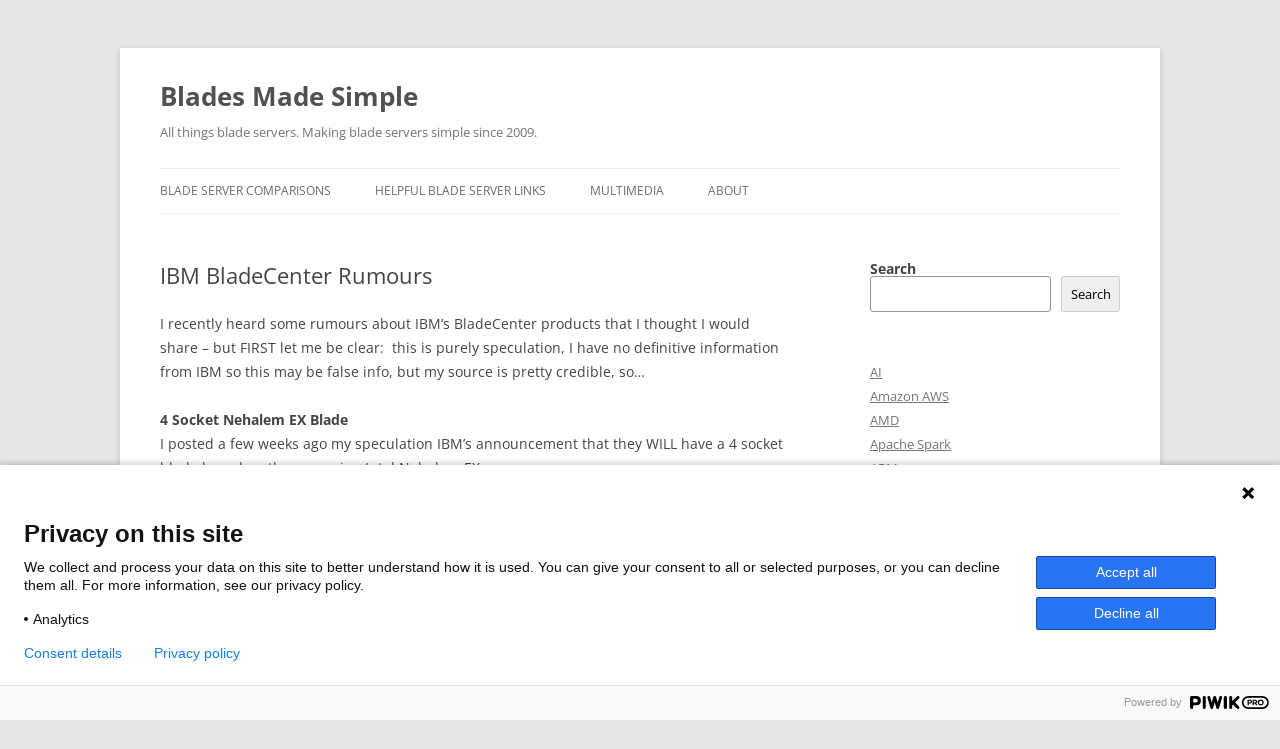

--- FILE ---
content_type: text/html; charset=UTF-8
request_url: https://bladesmadesimple.com/2010/01/ibm-bladecenter-rumours/
body_size: 23402
content:
<!DOCTYPE html>
<html lang="en-US">
<head>
<meta charset="UTF-8" />
<meta name="viewport" content="width=device-width, initial-scale=1.0" />
<title>IBM BladeCenter Rumours | Blades Made Simple</title>
<link rel="profile" href="https://gmpg.org/xfn/11" />
<link rel="pingback" href="https://bladesmadesimple.com/xmlrpc.php">
<meta name='robots' content='max-image-preview:large' />
	<style>img:is([sizes="auto" i], [sizes^="auto," i]) { contain-intrinsic-size: 3000px 1500px }</style>
	<!-- Jetpack Site Verification Tags -->
<link rel='dns-prefetch' href='//translate.google.com' />
<link rel='dns-prefetch' href='//stats.wp.com' />
<link rel="alternate" type="application/rss+xml" title="Blades Made Simple &raquo; Feed" href="https://bladesmadesimple.com/feed/" />
<link rel="alternate" type="application/rss+xml" title="Blades Made Simple &raquo; Comments Feed" href="https://bladesmadesimple.com/comments/feed/" />
<link rel="alternate" type="application/rss+xml" title="Blades Made Simple &raquo; IBM BladeCenter Rumours Comments Feed" href="https://bladesmadesimple.com/2010/01/ibm-bladecenter-rumours/feed/" />
		<!-- This site uses the Google Analytics by MonsterInsights plugin v9.11.1 - Using Analytics tracking - https://www.monsterinsights.com/ -->
							<script src="//www.googletagmanager.com/gtag/js?id=G-43ZQV515DV"  data-cfasync="false" data-wpfc-render="false" type="text/javascript" async></script>
			<script data-cfasync="false" data-wpfc-render="false" type="text/javascript">
				var mi_version = '9.11.1';
				var mi_track_user = true;
				var mi_no_track_reason = '';
								var MonsterInsightsDefaultLocations = {"page_location":"https:\/\/bladesmadesimple.com\/2010\/01\/ibm-bladecenter-rumours\/"};
								if ( typeof MonsterInsightsPrivacyGuardFilter === 'function' ) {
					var MonsterInsightsLocations = (typeof MonsterInsightsExcludeQuery === 'object') ? MonsterInsightsPrivacyGuardFilter( MonsterInsightsExcludeQuery ) : MonsterInsightsPrivacyGuardFilter( MonsterInsightsDefaultLocations );
				} else {
					var MonsterInsightsLocations = (typeof MonsterInsightsExcludeQuery === 'object') ? MonsterInsightsExcludeQuery : MonsterInsightsDefaultLocations;
				}

								var disableStrs = [
										'ga-disable-G-43ZQV515DV',
									];

				/* Function to detect opted out users */
				function __gtagTrackerIsOptedOut() {
					for (var index = 0; index < disableStrs.length; index++) {
						if (document.cookie.indexOf(disableStrs[index] + '=true') > -1) {
							return true;
						}
					}

					return false;
				}

				/* Disable tracking if the opt-out cookie exists. */
				if (__gtagTrackerIsOptedOut()) {
					for (var index = 0; index < disableStrs.length; index++) {
						window[disableStrs[index]] = true;
					}
				}

				/* Opt-out function */
				function __gtagTrackerOptout() {
					for (var index = 0; index < disableStrs.length; index++) {
						document.cookie = disableStrs[index] + '=true; expires=Thu, 31 Dec 2099 23:59:59 UTC; path=/';
						window[disableStrs[index]] = true;
					}
				}

				if ('undefined' === typeof gaOptout) {
					function gaOptout() {
						__gtagTrackerOptout();
					}
				}
								window.dataLayer = window.dataLayer || [];

				window.MonsterInsightsDualTracker = {
					helpers: {},
					trackers: {},
				};
				if (mi_track_user) {
					function __gtagDataLayer() {
						dataLayer.push(arguments);
					}

					function __gtagTracker(type, name, parameters) {
						if (!parameters) {
							parameters = {};
						}

						if (parameters.send_to) {
							__gtagDataLayer.apply(null, arguments);
							return;
						}

						if (type === 'event') {
														parameters.send_to = monsterinsights_frontend.v4_id;
							var hookName = name;
							if (typeof parameters['event_category'] !== 'undefined') {
								hookName = parameters['event_category'] + ':' + name;
							}

							if (typeof MonsterInsightsDualTracker.trackers[hookName] !== 'undefined') {
								MonsterInsightsDualTracker.trackers[hookName](parameters);
							} else {
								__gtagDataLayer('event', name, parameters);
							}
							
						} else {
							__gtagDataLayer.apply(null, arguments);
						}
					}

					__gtagTracker('js', new Date());
					__gtagTracker('set', {
						'developer_id.dZGIzZG': true,
											});
					if ( MonsterInsightsLocations.page_location ) {
						__gtagTracker('set', MonsterInsightsLocations);
					}
										__gtagTracker('config', 'G-43ZQV515DV', {"forceSSL":"true"} );
										window.gtag = __gtagTracker;										(function () {
						/* https://developers.google.com/analytics/devguides/collection/analyticsjs/ */
						/* ga and __gaTracker compatibility shim. */
						var noopfn = function () {
							return null;
						};
						var newtracker = function () {
							return new Tracker();
						};
						var Tracker = function () {
							return null;
						};
						var p = Tracker.prototype;
						p.get = noopfn;
						p.set = noopfn;
						p.send = function () {
							var args = Array.prototype.slice.call(arguments);
							args.unshift('send');
							__gaTracker.apply(null, args);
						};
						var __gaTracker = function () {
							var len = arguments.length;
							if (len === 0) {
								return;
							}
							var f = arguments[len - 1];
							if (typeof f !== 'object' || f === null || typeof f.hitCallback !== 'function') {
								if ('send' === arguments[0]) {
									var hitConverted, hitObject = false, action;
									if ('event' === arguments[1]) {
										if ('undefined' !== typeof arguments[3]) {
											hitObject = {
												'eventAction': arguments[3],
												'eventCategory': arguments[2],
												'eventLabel': arguments[4],
												'value': arguments[5] ? arguments[5] : 1,
											}
										}
									}
									if ('pageview' === arguments[1]) {
										if ('undefined' !== typeof arguments[2]) {
											hitObject = {
												'eventAction': 'page_view',
												'page_path': arguments[2],
											}
										}
									}
									if (typeof arguments[2] === 'object') {
										hitObject = arguments[2];
									}
									if (typeof arguments[5] === 'object') {
										Object.assign(hitObject, arguments[5]);
									}
									if ('undefined' !== typeof arguments[1].hitType) {
										hitObject = arguments[1];
										if ('pageview' === hitObject.hitType) {
											hitObject.eventAction = 'page_view';
										}
									}
									if (hitObject) {
										action = 'timing' === arguments[1].hitType ? 'timing_complete' : hitObject.eventAction;
										hitConverted = mapArgs(hitObject);
										__gtagTracker('event', action, hitConverted);
									}
								}
								return;
							}

							function mapArgs(args) {
								var arg, hit = {};
								var gaMap = {
									'eventCategory': 'event_category',
									'eventAction': 'event_action',
									'eventLabel': 'event_label',
									'eventValue': 'event_value',
									'nonInteraction': 'non_interaction',
									'timingCategory': 'event_category',
									'timingVar': 'name',
									'timingValue': 'value',
									'timingLabel': 'event_label',
									'page': 'page_path',
									'location': 'page_location',
									'title': 'page_title',
									'referrer' : 'page_referrer',
								};
								for (arg in args) {
																		if (!(!args.hasOwnProperty(arg) || !gaMap.hasOwnProperty(arg))) {
										hit[gaMap[arg]] = args[arg];
									} else {
										hit[arg] = args[arg];
									}
								}
								return hit;
							}

							try {
								f.hitCallback();
							} catch (ex) {
							}
						};
						__gaTracker.create = newtracker;
						__gaTracker.getByName = newtracker;
						__gaTracker.getAll = function () {
							return [];
						};
						__gaTracker.remove = noopfn;
						__gaTracker.loaded = true;
						window['__gaTracker'] = __gaTracker;
					})();
									} else {
										console.log("");
					(function () {
						function __gtagTracker() {
							return null;
						}

						window['__gtagTracker'] = __gtagTracker;
						window['gtag'] = __gtagTracker;
					})();
									}
			</script>
							<!-- / Google Analytics by MonsterInsights -->
		<script type="text/javascript">
/* <![CDATA[ */
window._wpemojiSettings = {"baseUrl":"https:\/\/s.w.org\/images\/core\/emoji\/16.0.1\/72x72\/","ext":".png","svgUrl":"https:\/\/s.w.org\/images\/core\/emoji\/16.0.1\/svg\/","svgExt":".svg","source":{"concatemoji":"https:\/\/bladesmadesimple.com\/wp-includes\/js\/wp-emoji-release.min.js?ver=6.8.3"}};
/*! This file is auto-generated */
!function(s,n){var o,i,e;function c(e){try{var t={supportTests:e,timestamp:(new Date).valueOf()};sessionStorage.setItem(o,JSON.stringify(t))}catch(e){}}function p(e,t,n){e.clearRect(0,0,e.canvas.width,e.canvas.height),e.fillText(t,0,0);var t=new Uint32Array(e.getImageData(0,0,e.canvas.width,e.canvas.height).data),a=(e.clearRect(0,0,e.canvas.width,e.canvas.height),e.fillText(n,0,0),new Uint32Array(e.getImageData(0,0,e.canvas.width,e.canvas.height).data));return t.every(function(e,t){return e===a[t]})}function u(e,t){e.clearRect(0,0,e.canvas.width,e.canvas.height),e.fillText(t,0,0);for(var n=e.getImageData(16,16,1,1),a=0;a<n.data.length;a++)if(0!==n.data[a])return!1;return!0}function f(e,t,n,a){switch(t){case"flag":return n(e,"\ud83c\udff3\ufe0f\u200d\u26a7\ufe0f","\ud83c\udff3\ufe0f\u200b\u26a7\ufe0f")?!1:!n(e,"\ud83c\udde8\ud83c\uddf6","\ud83c\udde8\u200b\ud83c\uddf6")&&!n(e,"\ud83c\udff4\udb40\udc67\udb40\udc62\udb40\udc65\udb40\udc6e\udb40\udc67\udb40\udc7f","\ud83c\udff4\u200b\udb40\udc67\u200b\udb40\udc62\u200b\udb40\udc65\u200b\udb40\udc6e\u200b\udb40\udc67\u200b\udb40\udc7f");case"emoji":return!a(e,"\ud83e\udedf")}return!1}function g(e,t,n,a){var r="undefined"!=typeof WorkerGlobalScope&&self instanceof WorkerGlobalScope?new OffscreenCanvas(300,150):s.createElement("canvas"),o=r.getContext("2d",{willReadFrequently:!0}),i=(o.textBaseline="top",o.font="600 32px Arial",{});return e.forEach(function(e){i[e]=t(o,e,n,a)}),i}function t(e){var t=s.createElement("script");t.src=e,t.defer=!0,s.head.appendChild(t)}"undefined"!=typeof Promise&&(o="wpEmojiSettingsSupports",i=["flag","emoji"],n.supports={everything:!0,everythingExceptFlag:!0},e=new Promise(function(e){s.addEventListener("DOMContentLoaded",e,{once:!0})}),new Promise(function(t){var n=function(){try{var e=JSON.parse(sessionStorage.getItem(o));if("object"==typeof e&&"number"==typeof e.timestamp&&(new Date).valueOf()<e.timestamp+604800&&"object"==typeof e.supportTests)return e.supportTests}catch(e){}return null}();if(!n){if("undefined"!=typeof Worker&&"undefined"!=typeof OffscreenCanvas&&"undefined"!=typeof URL&&URL.createObjectURL&&"undefined"!=typeof Blob)try{var e="postMessage("+g.toString()+"("+[JSON.stringify(i),f.toString(),p.toString(),u.toString()].join(",")+"));",a=new Blob([e],{type:"text/javascript"}),r=new Worker(URL.createObjectURL(a),{name:"wpTestEmojiSupports"});return void(r.onmessage=function(e){c(n=e.data),r.terminate(),t(n)})}catch(e){}c(n=g(i,f,p,u))}t(n)}).then(function(e){for(var t in e)n.supports[t]=e[t],n.supports.everything=n.supports.everything&&n.supports[t],"flag"!==t&&(n.supports.everythingExceptFlag=n.supports.everythingExceptFlag&&n.supports[t]);n.supports.everythingExceptFlag=n.supports.everythingExceptFlag&&!n.supports.flag,n.DOMReady=!1,n.readyCallback=function(){n.DOMReady=!0}}).then(function(){return e}).then(function(){var e;n.supports.everything||(n.readyCallback(),(e=n.source||{}).concatemoji?t(e.concatemoji):e.wpemoji&&e.twemoji&&(t(e.twemoji),t(e.wpemoji)))}))}((window,document),window._wpemojiSettings);
/* ]]> */
</script>
<style id='wp-emoji-styles-inline-css' type='text/css'>

	img.wp-smiley, img.emoji {
		display: inline !important;
		border: none !important;
		box-shadow: none !important;
		height: 1em !important;
		width: 1em !important;
		margin: 0 0.07em !important;
		vertical-align: -0.1em !important;
		background: none !important;
		padding: 0 !important;
	}
</style>
<link rel='stylesheet' id='wp-block-library-css' href='https://bladesmadesimple.com/wp-includes/css/dist/block-library/style.min.css?ver=6.8.3' type='text/css' media='all' />
<style id='wp-block-library-theme-inline-css' type='text/css'>
.wp-block-audio :where(figcaption){color:#555;font-size:13px;text-align:center}.is-dark-theme .wp-block-audio :where(figcaption){color:#ffffffa6}.wp-block-audio{margin:0 0 1em}.wp-block-code{border:1px solid #ccc;border-radius:4px;font-family:Menlo,Consolas,monaco,monospace;padding:.8em 1em}.wp-block-embed :where(figcaption){color:#555;font-size:13px;text-align:center}.is-dark-theme .wp-block-embed :where(figcaption){color:#ffffffa6}.wp-block-embed{margin:0 0 1em}.blocks-gallery-caption{color:#555;font-size:13px;text-align:center}.is-dark-theme .blocks-gallery-caption{color:#ffffffa6}:root :where(.wp-block-image figcaption){color:#555;font-size:13px;text-align:center}.is-dark-theme :root :where(.wp-block-image figcaption){color:#ffffffa6}.wp-block-image{margin:0 0 1em}.wp-block-pullquote{border-bottom:4px solid;border-top:4px solid;color:currentColor;margin-bottom:1.75em}.wp-block-pullquote cite,.wp-block-pullquote footer,.wp-block-pullquote__citation{color:currentColor;font-size:.8125em;font-style:normal;text-transform:uppercase}.wp-block-quote{border-left:.25em solid;margin:0 0 1.75em;padding-left:1em}.wp-block-quote cite,.wp-block-quote footer{color:currentColor;font-size:.8125em;font-style:normal;position:relative}.wp-block-quote:where(.has-text-align-right){border-left:none;border-right:.25em solid;padding-left:0;padding-right:1em}.wp-block-quote:where(.has-text-align-center){border:none;padding-left:0}.wp-block-quote.is-large,.wp-block-quote.is-style-large,.wp-block-quote:where(.is-style-plain){border:none}.wp-block-search .wp-block-search__label{font-weight:700}.wp-block-search__button{border:1px solid #ccc;padding:.375em .625em}:where(.wp-block-group.has-background){padding:1.25em 2.375em}.wp-block-separator.has-css-opacity{opacity:.4}.wp-block-separator{border:none;border-bottom:2px solid;margin-left:auto;margin-right:auto}.wp-block-separator.has-alpha-channel-opacity{opacity:1}.wp-block-separator:not(.is-style-wide):not(.is-style-dots){width:100px}.wp-block-separator.has-background:not(.is-style-dots){border-bottom:none;height:1px}.wp-block-separator.has-background:not(.is-style-wide):not(.is-style-dots){height:2px}.wp-block-table{margin:0 0 1em}.wp-block-table td,.wp-block-table th{word-break:normal}.wp-block-table :where(figcaption){color:#555;font-size:13px;text-align:center}.is-dark-theme .wp-block-table :where(figcaption){color:#ffffffa6}.wp-block-video :where(figcaption){color:#555;font-size:13px;text-align:center}.is-dark-theme .wp-block-video :where(figcaption){color:#ffffffa6}.wp-block-video{margin:0 0 1em}:root :where(.wp-block-template-part.has-background){margin-bottom:0;margin-top:0;padding:1.25em 2.375em}
</style>
<style id='classic-theme-styles-inline-css' type='text/css'>
/*! This file is auto-generated */
.wp-block-button__link{color:#fff;background-color:#32373c;border-radius:9999px;box-shadow:none;text-decoration:none;padding:calc(.667em + 2px) calc(1.333em + 2px);font-size:1.125em}.wp-block-file__button{background:#32373c;color:#fff;text-decoration:none}
</style>
<link rel='stylesheet' id='mediaelement-css' href='https://bladesmadesimple.com/wp-includes/js/mediaelement/mediaelementplayer-legacy.min.css?ver=4.2.17' type='text/css' media='all' />
<link rel='stylesheet' id='wp-mediaelement-css' href='https://bladesmadesimple.com/wp-includes/js/mediaelement/wp-mediaelement.min.css?ver=6.8.3' type='text/css' media='all' />
<style id='jetpack-sharing-buttons-style-inline-css' type='text/css'>
.jetpack-sharing-buttons__services-list{display:flex;flex-direction:row;flex-wrap:wrap;gap:0;list-style-type:none;margin:5px;padding:0}.jetpack-sharing-buttons__services-list.has-small-icon-size{font-size:12px}.jetpack-sharing-buttons__services-list.has-normal-icon-size{font-size:16px}.jetpack-sharing-buttons__services-list.has-large-icon-size{font-size:24px}.jetpack-sharing-buttons__services-list.has-huge-icon-size{font-size:36px}@media print{.jetpack-sharing-buttons__services-list{display:none!important}}.editor-styles-wrapper .wp-block-jetpack-sharing-buttons{gap:0;padding-inline-start:0}ul.jetpack-sharing-buttons__services-list.has-background{padding:1.25em 2.375em}
</style>
<style id='global-styles-inline-css' type='text/css'>
:root{--wp--preset--aspect-ratio--square: 1;--wp--preset--aspect-ratio--4-3: 4/3;--wp--preset--aspect-ratio--3-4: 3/4;--wp--preset--aspect-ratio--3-2: 3/2;--wp--preset--aspect-ratio--2-3: 2/3;--wp--preset--aspect-ratio--16-9: 16/9;--wp--preset--aspect-ratio--9-16: 9/16;--wp--preset--color--black: #000000;--wp--preset--color--cyan-bluish-gray: #abb8c3;--wp--preset--color--white: #fff;--wp--preset--color--pale-pink: #f78da7;--wp--preset--color--vivid-red: #cf2e2e;--wp--preset--color--luminous-vivid-orange: #ff6900;--wp--preset--color--luminous-vivid-amber: #fcb900;--wp--preset--color--light-green-cyan: #7bdcb5;--wp--preset--color--vivid-green-cyan: #00d084;--wp--preset--color--pale-cyan-blue: #8ed1fc;--wp--preset--color--vivid-cyan-blue: #0693e3;--wp--preset--color--vivid-purple: #9b51e0;--wp--preset--color--blue: #21759b;--wp--preset--color--dark-gray: #444;--wp--preset--color--medium-gray: #9f9f9f;--wp--preset--color--light-gray: #e6e6e6;--wp--preset--gradient--vivid-cyan-blue-to-vivid-purple: linear-gradient(135deg,rgba(6,147,227,1) 0%,rgb(155,81,224) 100%);--wp--preset--gradient--light-green-cyan-to-vivid-green-cyan: linear-gradient(135deg,rgb(122,220,180) 0%,rgb(0,208,130) 100%);--wp--preset--gradient--luminous-vivid-amber-to-luminous-vivid-orange: linear-gradient(135deg,rgba(252,185,0,1) 0%,rgba(255,105,0,1) 100%);--wp--preset--gradient--luminous-vivid-orange-to-vivid-red: linear-gradient(135deg,rgba(255,105,0,1) 0%,rgb(207,46,46) 100%);--wp--preset--gradient--very-light-gray-to-cyan-bluish-gray: linear-gradient(135deg,rgb(238,238,238) 0%,rgb(169,184,195) 100%);--wp--preset--gradient--cool-to-warm-spectrum: linear-gradient(135deg,rgb(74,234,220) 0%,rgb(151,120,209) 20%,rgb(207,42,186) 40%,rgb(238,44,130) 60%,rgb(251,105,98) 80%,rgb(254,248,76) 100%);--wp--preset--gradient--blush-light-purple: linear-gradient(135deg,rgb(255,206,236) 0%,rgb(152,150,240) 100%);--wp--preset--gradient--blush-bordeaux: linear-gradient(135deg,rgb(254,205,165) 0%,rgb(254,45,45) 50%,rgb(107,0,62) 100%);--wp--preset--gradient--luminous-dusk: linear-gradient(135deg,rgb(255,203,112) 0%,rgb(199,81,192) 50%,rgb(65,88,208) 100%);--wp--preset--gradient--pale-ocean: linear-gradient(135deg,rgb(255,245,203) 0%,rgb(182,227,212) 50%,rgb(51,167,181) 100%);--wp--preset--gradient--electric-grass: linear-gradient(135deg,rgb(202,248,128) 0%,rgb(113,206,126) 100%);--wp--preset--gradient--midnight: linear-gradient(135deg,rgb(2,3,129) 0%,rgb(40,116,252) 100%);--wp--preset--font-size--small: 13px;--wp--preset--font-size--medium: 20px;--wp--preset--font-size--large: 36px;--wp--preset--font-size--x-large: 42px;--wp--preset--spacing--20: 0.44rem;--wp--preset--spacing--30: 0.67rem;--wp--preset--spacing--40: 1rem;--wp--preset--spacing--50: 1.5rem;--wp--preset--spacing--60: 2.25rem;--wp--preset--spacing--70: 3.38rem;--wp--preset--spacing--80: 5.06rem;--wp--preset--shadow--natural: 6px 6px 9px rgba(0, 0, 0, 0.2);--wp--preset--shadow--deep: 12px 12px 50px rgba(0, 0, 0, 0.4);--wp--preset--shadow--sharp: 6px 6px 0px rgba(0, 0, 0, 0.2);--wp--preset--shadow--outlined: 6px 6px 0px -3px rgba(255, 255, 255, 1), 6px 6px rgba(0, 0, 0, 1);--wp--preset--shadow--crisp: 6px 6px 0px rgba(0, 0, 0, 1);}:where(.is-layout-flex){gap: 0.5em;}:where(.is-layout-grid){gap: 0.5em;}body .is-layout-flex{display: flex;}.is-layout-flex{flex-wrap: wrap;align-items: center;}.is-layout-flex > :is(*, div){margin: 0;}body .is-layout-grid{display: grid;}.is-layout-grid > :is(*, div){margin: 0;}:where(.wp-block-columns.is-layout-flex){gap: 2em;}:where(.wp-block-columns.is-layout-grid){gap: 2em;}:where(.wp-block-post-template.is-layout-flex){gap: 1.25em;}:where(.wp-block-post-template.is-layout-grid){gap: 1.25em;}.has-black-color{color: var(--wp--preset--color--black) !important;}.has-cyan-bluish-gray-color{color: var(--wp--preset--color--cyan-bluish-gray) !important;}.has-white-color{color: var(--wp--preset--color--white) !important;}.has-pale-pink-color{color: var(--wp--preset--color--pale-pink) !important;}.has-vivid-red-color{color: var(--wp--preset--color--vivid-red) !important;}.has-luminous-vivid-orange-color{color: var(--wp--preset--color--luminous-vivid-orange) !important;}.has-luminous-vivid-amber-color{color: var(--wp--preset--color--luminous-vivid-amber) !important;}.has-light-green-cyan-color{color: var(--wp--preset--color--light-green-cyan) !important;}.has-vivid-green-cyan-color{color: var(--wp--preset--color--vivid-green-cyan) !important;}.has-pale-cyan-blue-color{color: var(--wp--preset--color--pale-cyan-blue) !important;}.has-vivid-cyan-blue-color{color: var(--wp--preset--color--vivid-cyan-blue) !important;}.has-vivid-purple-color{color: var(--wp--preset--color--vivid-purple) !important;}.has-black-background-color{background-color: var(--wp--preset--color--black) !important;}.has-cyan-bluish-gray-background-color{background-color: var(--wp--preset--color--cyan-bluish-gray) !important;}.has-white-background-color{background-color: var(--wp--preset--color--white) !important;}.has-pale-pink-background-color{background-color: var(--wp--preset--color--pale-pink) !important;}.has-vivid-red-background-color{background-color: var(--wp--preset--color--vivid-red) !important;}.has-luminous-vivid-orange-background-color{background-color: var(--wp--preset--color--luminous-vivid-orange) !important;}.has-luminous-vivid-amber-background-color{background-color: var(--wp--preset--color--luminous-vivid-amber) !important;}.has-light-green-cyan-background-color{background-color: var(--wp--preset--color--light-green-cyan) !important;}.has-vivid-green-cyan-background-color{background-color: var(--wp--preset--color--vivid-green-cyan) !important;}.has-pale-cyan-blue-background-color{background-color: var(--wp--preset--color--pale-cyan-blue) !important;}.has-vivid-cyan-blue-background-color{background-color: var(--wp--preset--color--vivid-cyan-blue) !important;}.has-vivid-purple-background-color{background-color: var(--wp--preset--color--vivid-purple) !important;}.has-black-border-color{border-color: var(--wp--preset--color--black) !important;}.has-cyan-bluish-gray-border-color{border-color: var(--wp--preset--color--cyan-bluish-gray) !important;}.has-white-border-color{border-color: var(--wp--preset--color--white) !important;}.has-pale-pink-border-color{border-color: var(--wp--preset--color--pale-pink) !important;}.has-vivid-red-border-color{border-color: var(--wp--preset--color--vivid-red) !important;}.has-luminous-vivid-orange-border-color{border-color: var(--wp--preset--color--luminous-vivid-orange) !important;}.has-luminous-vivid-amber-border-color{border-color: var(--wp--preset--color--luminous-vivid-amber) !important;}.has-light-green-cyan-border-color{border-color: var(--wp--preset--color--light-green-cyan) !important;}.has-vivid-green-cyan-border-color{border-color: var(--wp--preset--color--vivid-green-cyan) !important;}.has-pale-cyan-blue-border-color{border-color: var(--wp--preset--color--pale-cyan-blue) !important;}.has-vivid-cyan-blue-border-color{border-color: var(--wp--preset--color--vivid-cyan-blue) !important;}.has-vivid-purple-border-color{border-color: var(--wp--preset--color--vivid-purple) !important;}.has-vivid-cyan-blue-to-vivid-purple-gradient-background{background: var(--wp--preset--gradient--vivid-cyan-blue-to-vivid-purple) !important;}.has-light-green-cyan-to-vivid-green-cyan-gradient-background{background: var(--wp--preset--gradient--light-green-cyan-to-vivid-green-cyan) !important;}.has-luminous-vivid-amber-to-luminous-vivid-orange-gradient-background{background: var(--wp--preset--gradient--luminous-vivid-amber-to-luminous-vivid-orange) !important;}.has-luminous-vivid-orange-to-vivid-red-gradient-background{background: var(--wp--preset--gradient--luminous-vivid-orange-to-vivid-red) !important;}.has-very-light-gray-to-cyan-bluish-gray-gradient-background{background: var(--wp--preset--gradient--very-light-gray-to-cyan-bluish-gray) !important;}.has-cool-to-warm-spectrum-gradient-background{background: var(--wp--preset--gradient--cool-to-warm-spectrum) !important;}.has-blush-light-purple-gradient-background{background: var(--wp--preset--gradient--blush-light-purple) !important;}.has-blush-bordeaux-gradient-background{background: var(--wp--preset--gradient--blush-bordeaux) !important;}.has-luminous-dusk-gradient-background{background: var(--wp--preset--gradient--luminous-dusk) !important;}.has-pale-ocean-gradient-background{background: var(--wp--preset--gradient--pale-ocean) !important;}.has-electric-grass-gradient-background{background: var(--wp--preset--gradient--electric-grass) !important;}.has-midnight-gradient-background{background: var(--wp--preset--gradient--midnight) !important;}.has-small-font-size{font-size: var(--wp--preset--font-size--small) !important;}.has-medium-font-size{font-size: var(--wp--preset--font-size--medium) !important;}.has-large-font-size{font-size: var(--wp--preset--font-size--large) !important;}.has-x-large-font-size{font-size: var(--wp--preset--font-size--x-large) !important;}
:where(.wp-block-post-template.is-layout-flex){gap: 1.25em;}:where(.wp-block-post-template.is-layout-grid){gap: 1.25em;}
:where(.wp-block-columns.is-layout-flex){gap: 2em;}:where(.wp-block-columns.is-layout-grid){gap: 2em;}
:root :where(.wp-block-pullquote){font-size: 1.5em;line-height: 1.6;}
</style>
<link rel='stylesheet' id='google-language-translator-css' href='https://bladesmadesimple.com/wp-content/plugins/google-language-translator/css/style.css?ver=6.0.20' type='text/css' media='' />
<link rel='stylesheet' id='glt-toolbar-styles-css' href='https://bladesmadesimple.com/wp-content/plugins/google-language-translator/css/toolbar.css?ver=6.0.20' type='text/css' media='' />
<link rel='stylesheet' id='wp-components-css' href='https://bladesmadesimple.com/wp-includes/css/dist/components/style.min.css?ver=6.8.3' type='text/css' media='all' />
<link rel='stylesheet' id='godaddy-styles-css' href='https://bladesmadesimple.com/wp-content/mu-plugins/vendor/wpex/godaddy-launch/includes/Dependencies/GoDaddy/Styles/build/latest.css?ver=2.0.2' type='text/css' media='all' />
<link rel='stylesheet' id='twentytwelve-fonts-css' href='https://bladesmadesimple.com/wp-content/themes/twentytwelve/fonts/font-open-sans.css?ver=20230328' type='text/css' media='all' />
<link rel='stylesheet' id='twentytwelve-style-css' href='https://bladesmadesimple.com/wp-content/themes/twentytwelve/style.css?ver=20251202' type='text/css' media='all' />
<link rel='stylesheet' id='twentytwelve-block-style-css' href='https://bladesmadesimple.com/wp-content/themes/twentytwelve/css/blocks.css?ver=20251031' type='text/css' media='all' />
<link rel='stylesheet' id='wp-pagenavi-css' href='https://bladesmadesimple.com/wp-content/plugins/wp-pagenavi/pagenavi-css.css?ver=2.70' type='text/css' media='all' />
<link rel='stylesheet' id='tablepress-default-css' href='https://bladesmadesimple.com/wp-content/plugins/tablepress/css/build/default.css?ver=3.2.6' type='text/css' media='all' />
<link rel='stylesheet' id='sharedaddy-css' href='https://bladesmadesimple.com/wp-content/plugins/jetpack/modules/sharedaddy/sharing.css?ver=15.4' type='text/css' media='all' />
<link rel='stylesheet' id='social-logos-css' href='https://bladesmadesimple.com/wp-content/plugins/jetpack/_inc/social-logos/social-logos.min.css?ver=15.4' type='text/css' media='all' />
<script type="text/javascript" src="https://bladesmadesimple.com/wp-content/plugins/google-analytics-for-wordpress/assets/js/frontend-gtag.min.js?ver=9.11.1" id="monsterinsights-frontend-script-js" async="async" data-wp-strategy="async"></script>
<script data-cfasync="false" data-wpfc-render="false" type="text/javascript" id='monsterinsights-frontend-script-js-extra'>/* <![CDATA[ */
var monsterinsights_frontend = {"js_events_tracking":"true","download_extensions":"","inbound_paths":"[]","home_url":"https:\/\/bladesmadesimple.com","hash_tracking":"false","v4_id":"G-43ZQV515DV"};/* ]]> */
</script>
<script type="text/javascript" src="https://bladesmadesimple.com/wp-includes/js/jquery/jquery.min.js?ver=3.7.1" id="jquery-core-js"></script>
<script type="text/javascript" src="https://bladesmadesimple.com/wp-includes/js/jquery/jquery-migrate.min.js?ver=3.4.1" id="jquery-migrate-js"></script>
<script type="text/javascript" src="https://bladesmadesimple.com/wp-content/themes/twentytwelve/js/navigation.js?ver=20250303" id="twentytwelve-navigation-js" defer="defer" data-wp-strategy="defer"></script>
<link rel="https://api.w.org/" href="https://bladesmadesimple.com/wp-json/" /><link rel="alternate" title="JSON" type="application/json" href="https://bladesmadesimple.com/wp-json/wp/v2/posts/175" /><link rel="EditURI" type="application/rsd+xml" title="RSD" href="https://bladesmadesimple.com/xmlrpc.php?rsd" />
<meta name="generator" content="WordPress 6.8.3" />
<link rel="canonical" href="https://bladesmadesimple.com/2010/01/ibm-bladecenter-rumours/" />
<link rel='shortlink' href='https://bladesmadesimple.com/?p=175' />
<link rel="alternate" title="oEmbed (JSON)" type="application/json+oembed" href="https://bladesmadesimple.com/wp-json/oembed/1.0/embed?url=https%3A%2F%2Fbladesmadesimple.com%2F2010%2F01%2Fibm-bladecenter-rumours%2F" />
<link rel="alternate" title="oEmbed (XML)" type="text/xml+oembed" href="https://bladesmadesimple.com/wp-json/oembed/1.0/embed?url=https%3A%2F%2Fbladesmadesimple.com%2F2010%2F01%2Fibm-bladecenter-rumours%2F&#038;format=xml" />
<style>#google_language_translator{width:auto!important;}div.skiptranslate.goog-te-gadget{display:inline!important;}.goog-tooltip{display: none!important;}.goog-tooltip:hover{display: none!important;}.goog-text-highlight{background-color:transparent!important;border:none!important;box-shadow:none!important;}#google_language_translator select.goog-te-combo{color:#32373c;}#google_language_translator{color:transparent;}body{top:0px!important;}#goog-gt-{display:none!important;}font font{background-color:transparent!important;box-shadow:none!important;position:initial!important;}#glt-translate-trigger{left:20px;right:auto;}#glt-translate-trigger > span{color:#ffffff;}#glt-translate-trigger{background:#f89406;}.goog-te-gadget .goog-te-combo{width:100%;}</style>	<style>img#wpstats{display:none}</style>
		
<!-- Jetpack Open Graph Tags -->
<meta property="og:type" content="article" />
<meta property="og:title" content="IBM BladeCenter Rumours" />
<meta property="og:url" content="https://bladesmadesimple.com/2010/01/ibm-bladecenter-rumours/" />
<meta property="og:description" content="I recently heard some rumours about IBM&#8217;s BladeCenter products that I thought I would share &#8211; but FIRST let me be clear:  this is purely speculation, I have no definitive information fr…" />
<meta property="article:published_time" content="2010-01-07T00:21:27+00:00" />
<meta property="article:modified_time" content="2010-01-22T15:32:07+00:00" />
<meta property="og:site_name" content="Blades Made Simple" />
<meta property="og:image" content="https://s0.wp.com/i/blank.jpg" />
<meta property="og:image:width" content="200" />
<meta property="og:image:height" content="200" />
<meta property="og:image:alt" content="" />
<meta property="og:locale" content="en_US" />
<meta name="twitter:text:title" content="IBM BladeCenter Rumours" />
<meta name="twitter:card" content="summary" />

<!-- End Jetpack Open Graph Tags -->
</head>

<body class="wp-singular post-template-default single single-post postid-175 single-format-standard wp-embed-responsive wp-theme-twentytwelve custom-font-enabled single-author">
<script type="text/javascript" data-cookieconsent="ignore">
/* <![CDATA[ */
(function(window,document,dataLayerName,id){
window[dataLayerName]=window[dataLayerName]||[],window[dataLayerName].push({start:(new Date).getTime(),event:"stg.start"});var scripts=document.getElementsByTagName('script')[0],tags=document.createElement('script');
function stgCreateCookie(a,b,c){var d="";if(c){var e=new Date;e.setTime(e.getTime()+24*c*60*60*1e3),d=";expires="+e.toUTCString()}document.cookie=a+"="+b+d+";path=/"}
var isStgDebug=(window.location.href.match("stg_debug")||document.cookie.match("stg_debug"))&&!window.location.href.match("stg_disable_debug");stgCreateCookie("stg_debug",isStgDebug?1:"",isStgDebug?14:-1);
var qP=[];dataLayerName!=="dataLayer"&&qP.push("data_layer_name="+dataLayerName),isStgDebug&&qP.push("stg_debug");var qPString=qP.length>0?("?"+qP.join("&")):"";
tags.async=!0,tags.src="https://bladesmadesimple.containers.piwik.pro/"+id+".js"+qPString,scripts.parentNode.insertBefore(tags,scripts);
!function(a,n,i){a[n]=a[n]||{};for(var c=0;c<i.length;c++)!function(i){a[n][i]=a[n][i]||{},a[n][i].api=a[n][i].api||function(){var a=[].slice.call(arguments,0);"string"==typeof a[0]&&window[dataLayerName].push({event:n+"."+i+":"+a[0],parameters:[].slice.call(arguments,1)})}}(i[c])}(window,"ppms",["tm","cm"]);
})(window,document,'dataLayer','8e676165-cef1-4f35-90ee-e5c4a6077bdf');
/* ]]> */
</script>
<div id="page" class="hfeed site">
	<a class="screen-reader-text skip-link" href="#content">Skip to content</a>
	<header id="masthead" class="site-header">
		<hgroup>
							<h1 class="site-title"><a href="https://bladesmadesimple.com/" rel="home" >Blades Made Simple</a></h1>
								<h2 class="site-description">All things blade servers.  Making blade servers simple since 2009.</h2>
					</hgroup>

		<nav id="site-navigation" class="main-navigation">
			<button class="menu-toggle">Menu</button>
			<div class="menu-main-container"><ul id="menu-main" class="nav-menu"><li id="menu-item-3592" class="menu-item menu-item-type-post_type menu-item-object-post menu-item-3592"><a href="https://bladesmadesimple.com/2021/04/comparison-of-ice-lake-based-blade-servers/">Blade Server Comparisons</a></li>
<li id="menu-item-1497" class="menu-item menu-item-type-post_type menu-item-object-page menu-item-1497"><a href="https://bladesmadesimple.com/helpful-links/">Helpful Blade Server Links</a></li>
<li id="menu-item-2333" class="menu-item menu-item-type-post_type menu-item-object-page menu-item-2333"><a href="https://bladesmadesimple.com/my-media/">Multimedia</a></li>
<li id="menu-item-2335" class="menu-item menu-item-type-post_type menu-item-object-page menu-item-2335"><a href="https://bladesmadesimple.com/about-2/">About</a></li>
</ul></div>		</nav><!-- #site-navigation -->

			</header><!-- #masthead -->

	<div id="main" class="wrapper">

	<div id="primary" class="site-content">
		<div id="content" role="main">

			
				
	<article id="post-175" class="post-175 post type-post status-publish format-standard hentry category-ibm tag-bladecenter tag-hp tag-hs43 tag-ibm tag-nehalehm-ex">
				<header class="entry-header">
			
						<h1 class="entry-title">IBM BladeCenter Rumours</h1>
								</header><!-- .entry-header -->

				<div class="entry-content">
			<p>I recently heard some rumours about IBM&#8217;s BladeCenter products that I thought I would share &#8211; but FIRST let me be clear:  this is purely speculation, I have no definitive information from IBM so this may be false info, but my source is pretty credible, so&#8230;</p>
<p><strong>4 Socket Nehalem EX Blade<br />
</strong>I posted a few weeks ago my speculation IBM&#8217;s announcement that they WILL have a 4 socket blade based on the upcoming Intel Nehalem EX processor (<a href="https://bladesmadesimple.com/2009/09/ibm-announces-4-socket-intel-blade-server/">https://bladesmadesimple.com/2009/09/ibm-announces-4-socket-intel-blade-server/</a>) &#8211; so today I got a bit of an update on this server.</p>
<p><strong>Rumour 1: </strong> It appears IBM may call it the <span style="color: #ff0000;"><strong>HS43</strong> </span>(not HS42 like I first thought.) I&#8217;m not sure why IBM would skip the &#8220;HS42&#8221; nomenclature, but I guess it doesn&#8217;t really matter.  This is rumoured to be released in March 2010.</p>
<p><strong>Rumour 2:</strong>  It seems that I was right in that the 4 socket offering will be a double-wide server, however it appears IBM is working with Intel to provide a <strong><span style="color: #ff0000;">2 socket Intel Nehalem EX blade</span></strong> as the foundation of the HS43.   This means that you could start with a 2 socket blade, then &#8220;snap-on&#8221; a second to make it a 4 socket offering &#8211; <strong>but wait, there&#8217;s more&#8230;</strong>  It seems that IBM is going to enable these blade servers to grow to up to <strong>8 sockets</strong> via snapping on 4 x 2 socket servers together.  If my earlier speculations (<a href="https://bladesmadesimple.com/2009/09/ibm-announces-4-socket-intel-blade-server/">https://bladesmadesimple.com/2009/09/ibm-announces-4-socket-intel-blade-server/</a>) are accurate and each 2 socket blade module has 12 DIMMs, this means you could have an <strong><span style="color: #ff0000;">8 socket, 64 cores, 96 DIMM, 1.5TB of RAM </span></strong>(using 16GB per DIMM slot) all in a single BladeCenter chassis.  This, of course, would take up 4 blade server slots.  Now the obvious question around this bit of news is WHY would anyone do this?  The current BladeCenter H only holds 14 servers so you would only be able to get 3 of these monster servers into a chassis.  Feel free to offer up some comments on what you think about this.</p>
<p><strong>Rumour 3: </strong>IBM&#8217;s BladeCenter S chassis currently uses local drives that are 3.5&#8243;.  The industry is obviously moving to smaller 2.5&#8243; drives, so it&#8217;s only natural that the BladeCenter S drive cage will need to be updated to provide 2.5&#8243; drives.  Rumour is that this is coming in April 2010 and it will offer up to <strong><span style="color: #ff0000;">24 x 2.5&#8243; SAS or SATA drives</span></strong>.  </p>
<p><strong>Rumour 4:</strong>  What&#8217;s missing from the BladeCenter S right now that HP currently offers?  A tape drive.  Rumour has it that IBM will be adding a <strong><span style="color: #ff0000;">&#8220;TS Family&#8221; tape drive offering </span></strong>to the BladeCenter S in upcoming months.  This makes total sense and is well-needed.  Customers buying the BladeCenter S are typically smaller offices or branch offices, so using a local backup device is a critical component to insuring data protection.  I&#8217;m not sure if this will be in the form of taking up a blade slot (<a href="http://h18006.www1.hp.com/products/storageworks/sb_tapeblades/models.html" target="_blank">like HP&#8217;s model</a>) or it will be a replacement for one of the 2 drive cages.  I would imagine it will be the latter since the BladeCenter S architecture allows for all servers to connect to the drive cages, but we&#8217;ll see.</p>
<p>That&#8217;s all I have.  I&#8217;ll continue to keep you updated as I hear rumours or news.</p>
<div class="sharedaddy sd-sharing-enabled"><div class="robots-nocontent sd-block sd-social sd-social-icon-text sd-sharing"><h3 class="sd-title">Share this:</h3><div class="sd-content"><ul><li class="share-facebook"><a rel="nofollow noopener noreferrer"
				data-shared="sharing-facebook-175"
				class="share-facebook sd-button share-icon"
				href="https://bladesmadesimple.com/2010/01/ibm-bladecenter-rumours/?share=facebook"
				target="_blank"
				aria-labelledby="sharing-facebook-175"
				>
				<span id="sharing-facebook-175" hidden>Click to share on Facebook (Opens in new window)</span>
				<span>Facebook</span>
			</a></li><li class="share-x"><a rel="nofollow noopener noreferrer"
				data-shared="sharing-x-175"
				class="share-x sd-button share-icon"
				href="https://bladesmadesimple.com/2010/01/ibm-bladecenter-rumours/?share=x"
				target="_blank"
				aria-labelledby="sharing-x-175"
				>
				<span id="sharing-x-175" hidden>Click to share on X (Opens in new window)</span>
				<span>X</span>
			</a></li><li class="share-end"></li></ul></div></div></div>					</div><!-- .entry-content -->
		
		<footer class="entry-meta">
			This entry was posted in <a href="https://bladesmadesimple.com/category/ibm/" rel="category tag">IBM</a> and tagged <a href="https://bladesmadesimple.com/tag/bladecenter/" rel="tag">BladeCenter</a>, <a href="https://bladesmadesimple.com/tag/hp/" rel="tag">HP</a>, <a href="https://bladesmadesimple.com/tag/hs43/" rel="tag">HS43</a>, <a href="https://bladesmadesimple.com/tag/ibm/" rel="tag">IBM</a>, <a href="https://bladesmadesimple.com/tag/nehalehm-ex/" rel="tag">Nehalehm EX</a> on <a href="https://bladesmadesimple.com/2010/01/ibm-bladecenter-rumours/" title="7:21 pm" rel="bookmark"><time class="entry-date" datetime="2010-01-06T19:21:27-05:00">January 6, 2010</time></a><span class="by-author"> by <span class="author vcard"><a class="url fn n" href="https://bladesmadesimple.com/author/admin/" title="View all posts by Kevin Houston" rel="author">Kevin Houston</a></span></span>.								</footer><!-- .entry-meta -->
	</article><!-- #post -->

				<nav class="nav-single">
					<h3 class="assistive-text">Post navigation</h3>
					<span class="nav-previous"><a href="https://bladesmadesimple.com/2010/01/the-hit-movie-avatar-processed-on-hp-blade-servers/" rel="prev"><span class="meta-nav">&larr;</span> The Hit Movie, AVATAR Processed on HP Blade Servers</a></span>
					<span class="nav-next"><a href="https://bladesmadesimple.com/2010/01/interesting-hp-server-facts-from-idc/" rel="next">Interesting HP Server Facts (from IDC) <span class="meta-nav">&rarr;</span></a></span>
				</nav><!-- .nav-single -->

				
<div id="comments" class="comments-area">

	
			<h2 class="comments-title">
			11 thoughts on &ldquo;<span>IBM BladeCenter Rumours</span>&rdquo;		</h2>

		<ol class="commentlist">
					<li class="pingback even thread-even depth-1" id="comment-52">
		<p>Pingback: <a href="http://topsy.com/tb/ow.ly/1mKj0U" class="url" rel="ugc external nofollow">Tweets that mention Blades Made Simple · IBM BladeCenter Rumours -- Topsy.com</a> </p>
				</li><!-- #comment-## -->
		<li class="trackback odd alt thread-odd thread-alt depth-1" id="comment-940">
		<p>Pingback: <a href="http://twitter.com/kevin_houston/status/7479158780" class="url" rel="ugc external nofollow">Kevin Houston</a> </p>
				</li><!-- #comment-## -->
		<li class="trackback even thread-even depth-1" id="comment-939">
		<p>Pingback: <a href="http://twitter.com/unixplayer/status/7482392306" class="url" rel="ugc external nofollow">unix player</a> </p>
				</li><!-- #comment-## -->
		<li class="trackback odd alt thread-odd thread-alt depth-1" id="comment-937">
		<p>Pingback: <a href="http://twitter.com/kevin_houston/status/7907873145" class="url" rel="ugc external nofollow">Kevin Houston</a> </p>
				</li><!-- #comment-## -->
		<li class="trackback even thread-even depth-1" id="comment-938">
		<p>Pingback: <a href="http://twitter.com/bladesmadesimpl/status/7907873580" class="url" rel="ugc external nofollow">Kevin</a> </p>
				</li><!-- #comment-## -->
		<li class="pingback odd alt thread-odd thread-alt depth-1" id="comment-82">
		<p>Pingback: <a href="https://bladesmadesimple.com/2010/01/the-ibm-bladecenter-s-is-going-to-the-super-bowl/" class="url" rel="ugc">Blades Made Simple &middot; The IBM BladeCenter S Is Going to the Super Bowl</a> </p>
				</li><!-- #comment-## -->
		<li class="pingback even thread-even depth-1" id="comment-83">
		<p>Pingback: <a href="http://kevinbladeguy.wordpress.com/2010/01/28/the-ibm-bladecenter-s-is-going-to-the-super-bowl/" class="url" rel="ugc external nofollow">The IBM BladeCenter S Is Going to the Super Bowl &laquo; BladesMadeSimple.com (MIRROR SITE)</a> </p>
				</li><!-- #comment-## -->
		<li class="pingback odd alt thread-odd thread-alt depth-1" id="comment-88">
		<p>Pingback: <a href="https://bladesmadesimple.com/2010/01/more-ibm-bladecenter-rumours/" class="url" rel="ugc">Blades Made Simple &middot; More IBM BladeCenter Rumours&#8230;</a> </p>
				</li><!-- #comment-## -->
		<li class="pingback even thread-even depth-1" id="comment-89">
		<p>Pingback: <a href="http://kevinbladeguy.wordpress.com/2010/01/29/more-ibm-bladecenter-rumours/" class="url" rel="ugc external nofollow">More IBM BladeCenter Rumours&#8230; &laquo; BladesMadeSimple.com (MIRROR SITE)</a> </p>
				</li><!-- #comment-## -->
		<li class="comment odd alt thread-odd thread-alt depth-1" id="li-comment-93">
		<article id="comment-93" class="comment">
			<header class="comment-meta comment-author vcard">
				<cite><b class="fn">Shae Erisson</b> </cite><a href="https://bladesmadesimple.com/2010/01/ibm-bladecenter-rumours/#comment-93"><time datetime="2010-02-02T00:03:03-05:00">February 2, 2010 at 12:03 am</time></a>				</header><!-- .comment-meta -->

				
				
				<section class="comment-content comment">
				<p>It&#39;s unlikely you&#39;d be able to put three of these into a single chassis because one of them would cross power domains and that&#39;s currently not supported for double wide blades. I doubt it would be supported for anything larger.</p>
								</section><!-- .comment-content -->

				<div class="reply">
								</div><!-- .reply -->
			</article><!-- #comment-## -->
				</li><!-- #comment-## -->
		<li class="comment even thread-even depth-1" id="li-comment-94">
		<article id="comment-94" class="comment">
			<header class="comment-meta comment-author vcard">
				<cite><b class="fn">bladesmadesimple</b> </cite><a href="https://bladesmadesimple.com/2010/01/ibm-bladecenter-rumours/#comment-94"><time datetime="2010-02-02T04:34:14-05:00">February 2, 2010 at 4:34 am</time></a>				</header><!-- .comment-meta -->

				
				
				<section class="comment-content comment">
				<p>Shae &#8211; thanks for reading.  You bring up a great point, however I believe that only applies in the IBM BladeCenter E.  The BladeCenter H doesn&#39;t share the same power domain limits.  I&#39;m willing to bet the new HX5 blade server will only be supported in the BCH.</p>
								</section><!-- .comment-content -->

				<div class="reply">
								</div><!-- .reply -->
			</article><!-- #comment-## -->
				</li><!-- #comment-## -->
		</ol><!-- .commentlist -->

		
				<p class="nocomments">Comments are closed.</p>
		
	
	
</div><!-- #comments .comments-area -->

			
		</div><!-- #content -->
	</div><!-- #primary -->


			<div id="secondary" class="widget-area" role="complementary">
			<aside id="block-3" class="widget widget_block">
<div class="wp-block-group"><div class="wp-block-group__inner-container is-layout-constrained wp-block-group-is-layout-constrained"><form role="search" method="get" action="https://bladesmadesimple.com/" class="wp-block-search__button-outside wp-block-search__text-button wp-block-search"    ><label class="wp-block-search__label" for="wp-block-search__input-1" >Search</label><div class="wp-block-search__inside-wrapper " ><input class="wp-block-search__input" id="wp-block-search__input-1" placeholder="" value="" type="search" name="s" required /><button aria-label="Search" class="wp-block-search__button wp-element-button" type="submit" >Search</button></div></form></div></div>
</aside><aside id="block-5" class="widget widget_block widget_categories"><ul class="wp-block-categories-list wp-block-categories">	<li class="cat-item cat-item-1282"><a href="https://bladesmadesimple.com/category/ai/">AI</a>
</li>
	<li class="cat-item cat-item-1077"><a href="https://bladesmadesimple.com/category/amazon-aws/">Amazon AWS</a>
</li>
	<li class="cat-item cat-item-336"><a href="https://bladesmadesimple.com/category/amd/">AMD</a>
</li>
	<li class="cat-item cat-item-1076"><a href="https://bladesmadesimple.com/category/apache-spark/">Apache Spark</a>
</li>
	<li class="cat-item cat-item-645"><a href="https://bladesmadesimple.com/category/arm/">ARM</a>
</li>
	<li class="cat-item cat-item-397"><a href="https://bladesmadesimple.com/category/bloggiversary/">Bloggiversary</a>
</li>
	<li class="cat-item cat-item-3"><a href="https://bladesmadesimple.com/category/cisco/">Cisco</a>
</li>
	<li class="cat-item cat-item-566"><a href="https://bladesmadesimple.com/category/citrix/">Citrix</a>
</li>
	<li class="cat-item cat-item-312"><a href="https://bladesmadesimple.com/category/cloud-computing/">Cloud Computing</a>
</li>
	<li class="cat-item cat-item-402"><a href="https://bladesmadesimple.com/category/comdex/">Comdex</a>
</li>
	<li class="cat-item cat-item-1228"><a href="https://bladesmadesimple.com/category/comparison/">Comparison</a>
</li>
	<li class="cat-item cat-item-32"><a href="https://bladesmadesimple.com/category/dell-emc/">Dell &#8211; Dell EMC</a>
</li>
	<li class="cat-item cat-item-952"><a href="https://bladesmadesimple.com/category/emc/">EMC</a>
</li>
	<li class="cat-item cat-item-150"><a href="https://bladesmadesimple.com/category/fujitsu/">Fujitsu</a>
</li>
	<li class="cat-item cat-item-242"><a href="https://bladesmadesimple.com/category/future-technologies/">Future Technologies</a>
</li>
	<li class="cat-item cat-item-482"><a href="https://bladesmadesimple.com/category/gartner-2/">Gartner</a>
</li>
	<li class="cat-item cat-item-1055"><a href="https://bladesmadesimple.com/category/gen-z/">Gen-Z</a>
</li>
	<li class="cat-item cat-item-1174"><a href="https://bladesmadesimple.com/category/gpu/">GPU</a>
</li>
	<li class="cat-item cat-item-1075"><a href="https://bladesmadesimple.com/category/hadoop/">Hadoop</a>
</li>
	<li class="cat-item cat-item-602"><a href="https://bladesmadesimple.com/category/history/">History</a>
</li>
	<li class="cat-item cat-item-4"><a href="https://bladesmadesimple.com/category/hpe/">HP-HPE</a>
</li>
	<li class="cat-item cat-item-406"><a href="https://bladesmadesimple.com/category/high-performance-computing-2/">HPC</a>
</li>
	<li class="cat-item cat-item-5"><a href="https://bladesmadesimple.com/category/ibm/">IBM</a>
</li>
	<li class="cat-item cat-item-148"><a href="https://bladesmadesimple.com/category/idc/">IDC</a>
</li>
	<li class="cat-item cat-item-49"><a href="https://bladesmadesimple.com/category/intel/">Intel</a>
</li>
	<li class="cat-item cat-item-826"><a href="https://bladesmadesimple.com/category/lenovo/">Lenovo</a>
</li>
	<li class="cat-item cat-item-1260"><a href="https://bladesmadesimple.com/category/liqid/">Liqid</a>
</li>
	<li class="cat-item cat-item-1115"><a href="https://bladesmadesimple.com/category/management/">Management</a>
</li>
	<li class="cat-item cat-item-483"><a href="https://bladesmadesimple.com/category/market-analysis/">Market Analysis</a>
</li>
	<li class="cat-item cat-item-1216"><a href="https://bladesmadesimple.com/category/memory/">Memory</a>
</li>
	<li class="cat-item cat-item-646"><a href="https://bladesmadesimple.com/category/microserver/">Microserver</a>
</li>
	<li class="cat-item cat-item-122"><a href="https://bladesmadesimple.com/category/microsoft/">Microsoft</a>
</li>
	<li class="cat-item cat-item-698"><a href="https://bladesmadesimple.com/category/networking/">Networking</a>
</li>
	<li class="cat-item cat-item-589"><a href="https://bladesmadesimple.com/category/news/">News</a>
</li>
	<li class="cat-item cat-item-620"><a href="https://bladesmadesimple.com/category/performance/">Performance</a>
</li>
	<li class="cat-item cat-item-764"><a href="https://bladesmadesimple.com/category/polls/">Polls</a>
</li>
	<li class="cat-item cat-item-64"><a href="https://bladesmadesimple.com/category/power/">Power</a>
</li>
	<li class="cat-item cat-item-1078"><a href="https://bladesmadesimple.com/category/principled-technologies/">Principled Technologies</a>
</li>
	<li class="cat-item cat-item-668"><a href="https://bladesmadesimple.com/category/reviews/">Reviews</a>
</li>
	<li class="cat-item cat-item-6"><a href="https://bladesmadesimple.com/category/server-comparisons/">Server Comparisons</a>
</li>
	<li class="cat-item cat-item-981"><a href="https://bladesmadesimple.com/category/software-defined/">Software Defined</a>
</li>
	<li class="cat-item cat-item-980"><a href="https://bladesmadesimple.com/category/storage/">Storage</a>
</li>
	<li class="cat-item cat-item-1069"><a href="https://bladesmadesimple.com/category/tco/">TCO</a>
</li>
	<li class="cat-item cat-item-1"><a href="https://bladesmadesimple.com/category/uncategorized/">Uncategorized</a>
</li>
	<li class="cat-item cat-item-951"><a href="https://bladesmadesimple.com/category/vce/">VCE</a>
</li>
	<li class="cat-item cat-item-950"><a href="https://bladesmadesimple.com/category/virtual-san/">Virtual SAN</a>
</li>
	<li class="cat-item cat-item-690"><a href="https://bladesmadesimple.com/category/virtualization-2/">Virtualization</a>
</li>
	<li class="cat-item cat-item-179"><a href="https://bladesmadesimple.com/category/vmmark/">VMmark</a>
</li>
	<li class="cat-item cat-item-84"><a href="https://bladesmadesimple.com/category/vmware/">VMware</a>
</li>
	<li class="cat-item cat-item-1094"><a href="https://bladesmadesimple.com/category/vmworld/">VMworld</a>
</li>
	<li class="cat-item cat-item-1081"><a href="https://bladesmadesimple.com/category/vsan/">vSAN</a>
</li>
	<li class="cat-item cat-item-1107"><a href="https://bladesmadesimple.com/category/workloads/">Workloads</a>
</li>
	<li class="cat-item cat-item-1267"><a href="https://bladesmadesimple.com/category/year-in-review/">Year in Review</a>
</li>
</ul></aside><aside id="search-5" class="widget widget_search"><form role="search" method="get" id="searchform" class="searchform" action="https://bladesmadesimple.com/">
				<div>
					<label class="screen-reader-text" for="s">Search for:</label>
					<input type="text" value="" name="s" id="s" />
					<input type="submit" id="searchsubmit" value="Search" />
				</div>
			</form></aside><aside id="text-8" class="widget widget_text"><h3 class="widget-title">LinkedIn Profile</h3>			<div class="textwidget"><a href="http://www.linkedin.com/in/kevhouston">http://www.linkedin.com/in/kevhouston</a></div>
		</aside><aside id="media_image-3" class="widget widget_media_image"><h3 class="widget-title">My Other Blog &#8211; MoviesMadeSimple.com</h3><a href="http://MoviesMadeSimple.com" target="_blank"><img width="1175" height="748" src="https://bladesmadesimple.com/wp-content/uploads/2014/10/MMS.jpg" class="image wp-image-2706 alignnone attachment-full size-full" alt="Movies Made Simple" style="max-width: 100%; height: auto;" title="MoviesMadeSimple.com" decoding="async" loading="lazy" srcset="https://bladesmadesimple.com/wp-content/uploads/2014/10/MMS.jpg 1175w, https://bladesmadesimple.com/wp-content/uploads/2014/10/MMS-300x190.jpg 300w, https://bladesmadesimple.com/wp-content/uploads/2014/10/MMS-1024x651.jpg 1024w, https://bladesmadesimple.com/wp-content/uploads/2014/10/MMS-900x572.jpg 900w" sizes="auto, (max-width: 1175px) 100vw, 1175px" /></a></aside><aside id="categories-12" class="widget widget_categories"><h3 class="widget-title">Categories</h3>
			<ul>
					<li class="cat-item cat-item-1282"><a href="https://bladesmadesimple.com/category/ai/">AI</a> (1)
</li>
	<li class="cat-item cat-item-1077"><a href="https://bladesmadesimple.com/category/amazon-aws/">Amazon AWS</a> (1)
</li>
	<li class="cat-item cat-item-336"><a href="https://bladesmadesimple.com/category/amd/">AMD</a> (4)
</li>
	<li class="cat-item cat-item-1076"><a href="https://bladesmadesimple.com/category/apache-spark/">Apache Spark</a> (1)
</li>
	<li class="cat-item cat-item-645"><a href="https://bladesmadesimple.com/category/arm/">ARM</a> (1)
</li>
	<li class="cat-item cat-item-397"><a href="https://bladesmadesimple.com/category/bloggiversary/">Bloggiversary</a> (1)
</li>
	<li class="cat-item cat-item-3"><a href="https://bladesmadesimple.com/category/cisco/">Cisco</a> (120)
</li>
	<li class="cat-item cat-item-566"><a href="https://bladesmadesimple.com/category/citrix/">Citrix</a> (2)
</li>
	<li class="cat-item cat-item-312"><a href="https://bladesmadesimple.com/category/cloud-computing/">Cloud Computing</a> (4)
</li>
	<li class="cat-item cat-item-402"><a href="https://bladesmadesimple.com/category/comdex/">Comdex</a> (1)
</li>
	<li class="cat-item cat-item-1228"><a href="https://bladesmadesimple.com/category/comparison/">Comparison</a> (2)
</li>
	<li class="cat-item cat-item-32"><a href="https://bladesmadesimple.com/category/dell-emc/">Dell &#8211; Dell EMC</a> (174)
</li>
	<li class="cat-item cat-item-952"><a href="https://bladesmadesimple.com/category/emc/">EMC</a> (1)
</li>
	<li class="cat-item cat-item-150"><a href="https://bladesmadesimple.com/category/fujitsu/">Fujitsu</a> (1)
</li>
	<li class="cat-item cat-item-242"><a href="https://bladesmadesimple.com/category/future-technologies/">Future Technologies</a> (20)
</li>
	<li class="cat-item cat-item-482"><a href="https://bladesmadesimple.com/category/gartner-2/">Gartner</a> (4)
</li>
	<li class="cat-item cat-item-1055"><a href="https://bladesmadesimple.com/category/gen-z/">Gen-Z</a> (3)
</li>
	<li class="cat-item cat-item-1174"><a href="https://bladesmadesimple.com/category/gpu/">GPU</a> (6)
</li>
	<li class="cat-item cat-item-1075"><a href="https://bladesmadesimple.com/category/hadoop/">Hadoop</a> (1)
</li>
	<li class="cat-item cat-item-602"><a href="https://bladesmadesimple.com/category/history/">History</a> (8)
</li>
	<li class="cat-item cat-item-4"><a href="https://bladesmadesimple.com/category/hpe/">HP-HPE</a> (137)
</li>
	<li class="cat-item cat-item-406"><a href="https://bladesmadesimple.com/category/high-performance-computing-2/">HPC</a> (3)
</li>
	<li class="cat-item cat-item-5"><a href="https://bladesmadesimple.com/category/ibm/">IBM</a> (90)
</li>
	<li class="cat-item cat-item-148"><a href="https://bladesmadesimple.com/category/idc/">IDC</a> (30)
</li>
	<li class="cat-item cat-item-49"><a href="https://bladesmadesimple.com/category/intel/">Intel</a> (41)
</li>
	<li class="cat-item cat-item-826"><a href="https://bladesmadesimple.com/category/lenovo/">Lenovo</a> (27)
</li>
	<li class="cat-item cat-item-1260"><a href="https://bladesmadesimple.com/category/liqid/">Liqid</a> (1)
</li>
	<li class="cat-item cat-item-1115"><a href="https://bladesmadesimple.com/category/management/">Management</a> (1)
</li>
	<li class="cat-item cat-item-483"><a href="https://bladesmadesimple.com/category/market-analysis/">Market Analysis</a> (23)
</li>
	<li class="cat-item cat-item-1216"><a href="https://bladesmadesimple.com/category/memory/">Memory</a> (1)
</li>
	<li class="cat-item cat-item-646"><a href="https://bladesmadesimple.com/category/microserver/">Microserver</a> (1)
</li>
	<li class="cat-item cat-item-122"><a href="https://bladesmadesimple.com/category/microsoft/">Microsoft</a> (3)
</li>
	<li class="cat-item cat-item-698"><a href="https://bladesmadesimple.com/category/networking/">Networking</a> (5)
</li>
	<li class="cat-item cat-item-589"><a href="https://bladesmadesimple.com/category/news/">News</a> (4)
</li>
	<li class="cat-item cat-item-620"><a href="https://bladesmadesimple.com/category/performance/">Performance</a> (11)
</li>
	<li class="cat-item cat-item-764"><a href="https://bladesmadesimple.com/category/polls/">Polls</a> (4)
</li>
	<li class="cat-item cat-item-64"><a href="https://bladesmadesimple.com/category/power/">Power</a> (6)
</li>
	<li class="cat-item cat-item-1078"><a href="https://bladesmadesimple.com/category/principled-technologies/">Principled Technologies</a> (3)
</li>
	<li class="cat-item cat-item-668"><a href="https://bladesmadesimple.com/category/reviews/">Reviews</a> (6)
</li>
	<li class="cat-item cat-item-6"><a href="https://bladesmadesimple.com/category/server-comparisons/">Server Comparisons</a> (38)
</li>
	<li class="cat-item cat-item-981"><a href="https://bladesmadesimple.com/category/software-defined/">Software Defined</a> (2)
</li>
	<li class="cat-item cat-item-980"><a href="https://bladesmadesimple.com/category/storage/">Storage</a> (4)
</li>
	<li class="cat-item cat-item-1069"><a href="https://bladesmadesimple.com/category/tco/">TCO</a> (2)
</li>
	<li class="cat-item cat-item-1"><a href="https://bladesmadesimple.com/category/uncategorized/">Uncategorized</a> (16)
</li>
	<li class="cat-item cat-item-951"><a href="https://bladesmadesimple.com/category/vce/">VCE</a> (2)
</li>
	<li class="cat-item cat-item-950"><a href="https://bladesmadesimple.com/category/virtual-san/">Virtual SAN</a> (8)
</li>
	<li class="cat-item cat-item-690"><a href="https://bladesmadesimple.com/category/virtualization-2/">Virtualization</a> (11)
</li>
	<li class="cat-item cat-item-179"><a href="https://bladesmadesimple.com/category/vmmark/">VMmark</a> (2)
</li>
	<li class="cat-item cat-item-84"><a href="https://bladesmadesimple.com/category/vmware/">VMware</a> (31)
</li>
	<li class="cat-item cat-item-1094"><a href="https://bladesmadesimple.com/category/vmworld/">VMworld</a> (2)
</li>
	<li class="cat-item cat-item-1081"><a href="https://bladesmadesimple.com/category/vsan/">vSAN</a> (4)
</li>
	<li class="cat-item cat-item-1107"><a href="https://bladesmadesimple.com/category/workloads/">Workloads</a> (4)
</li>
	<li class="cat-item cat-item-1267"><a href="https://bladesmadesimple.com/category/year-in-review/">Year in Review</a> (1)
</li>
			</ul>

			</aside><aside id="linkcat-2" class="widget widget_links"><h3 class="widget-title">Blogroll</h3>
	<ul class='xoxo blogroll'>
<li><a href="http://www.deepstorage.net/" target="_blank">DeepStorage.net &#8211; Howard Marks</a></li>
<li><a href="http://www.definethecloud.net/" target="_blank">Define the Cloud &#8211; Joe Onisick</a></li>
<li><a href="http://gestaltit.com/" target="_blank">GestaltIT &#8211; Stephen Foskett</a></li>
<li><a href="http://blog.scottlowe.org/" title="The weblog of an IT pro specializing in virtualization, storage, and servers" target="_blank">Scott Lowe</a></li>
<li><a href="http://techhead.co/" title="VMware, Virtualization, HP &amp; Microsoft Related IT Blog" target="_blank">TechHead &#8211; Simon Seagrave</a></li>
<li><a href="https://lonesysadmin.net/" target="_blank">The Lone Sysadmin &#8211; Bob Plankers</a></li>
<li><a href="http://ucsguru.com/" target="_blank">UCS Guru</a></li>

	</ul>
</aside>
<aside id="text-8" class="widget widget_text"><h3 class="widget-title">LinkedIn Profile</h3>			<div class="textwidget"><a href="http://www.linkedin.com/in/kevhouston">http://www.linkedin.com/in/kevhouston</a></div>
		</aside><aside id="categories-12" class="widget widget_categories"><h3 class="widget-title">Categories</h3>
			<ul>
					<li class="cat-item cat-item-1282"><a href="https://bladesmadesimple.com/category/ai/">AI</a> (1)
</li>
	<li class="cat-item cat-item-1077"><a href="https://bladesmadesimple.com/category/amazon-aws/">Amazon AWS</a> (1)
</li>
	<li class="cat-item cat-item-336"><a href="https://bladesmadesimple.com/category/amd/">AMD</a> (4)
</li>
	<li class="cat-item cat-item-1076"><a href="https://bladesmadesimple.com/category/apache-spark/">Apache Spark</a> (1)
</li>
	<li class="cat-item cat-item-645"><a href="https://bladesmadesimple.com/category/arm/">ARM</a> (1)
</li>
	<li class="cat-item cat-item-397"><a href="https://bladesmadesimple.com/category/bloggiversary/">Bloggiversary</a> (1)
</li>
	<li class="cat-item cat-item-3"><a href="https://bladesmadesimple.com/category/cisco/">Cisco</a> (120)
</li>
	<li class="cat-item cat-item-566"><a href="https://bladesmadesimple.com/category/citrix/">Citrix</a> (2)
</li>
	<li class="cat-item cat-item-312"><a href="https://bladesmadesimple.com/category/cloud-computing/">Cloud Computing</a> (4)
</li>
	<li class="cat-item cat-item-402"><a href="https://bladesmadesimple.com/category/comdex/">Comdex</a> (1)
</li>
	<li class="cat-item cat-item-1228"><a href="https://bladesmadesimple.com/category/comparison/">Comparison</a> (2)
</li>
	<li class="cat-item cat-item-32"><a href="https://bladesmadesimple.com/category/dell-emc/">Dell &#8211; Dell EMC</a> (174)
</li>
	<li class="cat-item cat-item-952"><a href="https://bladesmadesimple.com/category/emc/">EMC</a> (1)
</li>
	<li class="cat-item cat-item-150"><a href="https://bladesmadesimple.com/category/fujitsu/">Fujitsu</a> (1)
</li>
	<li class="cat-item cat-item-242"><a href="https://bladesmadesimple.com/category/future-technologies/">Future Technologies</a> (20)
</li>
	<li class="cat-item cat-item-482"><a href="https://bladesmadesimple.com/category/gartner-2/">Gartner</a> (4)
</li>
	<li class="cat-item cat-item-1055"><a href="https://bladesmadesimple.com/category/gen-z/">Gen-Z</a> (3)
</li>
	<li class="cat-item cat-item-1174"><a href="https://bladesmadesimple.com/category/gpu/">GPU</a> (6)
</li>
	<li class="cat-item cat-item-1075"><a href="https://bladesmadesimple.com/category/hadoop/">Hadoop</a> (1)
</li>
	<li class="cat-item cat-item-602"><a href="https://bladesmadesimple.com/category/history/">History</a> (8)
</li>
	<li class="cat-item cat-item-4"><a href="https://bladesmadesimple.com/category/hpe/">HP-HPE</a> (137)
</li>
	<li class="cat-item cat-item-406"><a href="https://bladesmadesimple.com/category/high-performance-computing-2/">HPC</a> (3)
</li>
	<li class="cat-item cat-item-5"><a href="https://bladesmadesimple.com/category/ibm/">IBM</a> (90)
</li>
	<li class="cat-item cat-item-148"><a href="https://bladesmadesimple.com/category/idc/">IDC</a> (30)
</li>
	<li class="cat-item cat-item-49"><a href="https://bladesmadesimple.com/category/intel/">Intel</a> (41)
</li>
	<li class="cat-item cat-item-826"><a href="https://bladesmadesimple.com/category/lenovo/">Lenovo</a> (27)
</li>
	<li class="cat-item cat-item-1260"><a href="https://bladesmadesimple.com/category/liqid/">Liqid</a> (1)
</li>
	<li class="cat-item cat-item-1115"><a href="https://bladesmadesimple.com/category/management/">Management</a> (1)
</li>
	<li class="cat-item cat-item-483"><a href="https://bladesmadesimple.com/category/market-analysis/">Market Analysis</a> (23)
</li>
	<li class="cat-item cat-item-1216"><a href="https://bladesmadesimple.com/category/memory/">Memory</a> (1)
</li>
	<li class="cat-item cat-item-646"><a href="https://bladesmadesimple.com/category/microserver/">Microserver</a> (1)
</li>
	<li class="cat-item cat-item-122"><a href="https://bladesmadesimple.com/category/microsoft/">Microsoft</a> (3)
</li>
	<li class="cat-item cat-item-698"><a href="https://bladesmadesimple.com/category/networking/">Networking</a> (5)
</li>
	<li class="cat-item cat-item-589"><a href="https://bladesmadesimple.com/category/news/">News</a> (4)
</li>
	<li class="cat-item cat-item-620"><a href="https://bladesmadesimple.com/category/performance/">Performance</a> (11)
</li>
	<li class="cat-item cat-item-764"><a href="https://bladesmadesimple.com/category/polls/">Polls</a> (4)
</li>
	<li class="cat-item cat-item-64"><a href="https://bladesmadesimple.com/category/power/">Power</a> (6)
</li>
	<li class="cat-item cat-item-1078"><a href="https://bladesmadesimple.com/category/principled-technologies/">Principled Technologies</a> (3)
</li>
	<li class="cat-item cat-item-668"><a href="https://bladesmadesimple.com/category/reviews/">Reviews</a> (6)
</li>
	<li class="cat-item cat-item-6"><a href="https://bladesmadesimple.com/category/server-comparisons/">Server Comparisons</a> (38)
</li>
	<li class="cat-item cat-item-981"><a href="https://bladesmadesimple.com/category/software-defined/">Software Defined</a> (2)
</li>
	<li class="cat-item cat-item-980"><a href="https://bladesmadesimple.com/category/storage/">Storage</a> (4)
</li>
	<li class="cat-item cat-item-1069"><a href="https://bladesmadesimple.com/category/tco/">TCO</a> (2)
</li>
	<li class="cat-item cat-item-1"><a href="https://bladesmadesimple.com/category/uncategorized/">Uncategorized</a> (16)
</li>
	<li class="cat-item cat-item-951"><a href="https://bladesmadesimple.com/category/vce/">VCE</a> (2)
</li>
	<li class="cat-item cat-item-950"><a href="https://bladesmadesimple.com/category/virtual-san/">Virtual SAN</a> (8)
</li>
	<li class="cat-item cat-item-690"><a href="https://bladesmadesimple.com/category/virtualization-2/">Virtualization</a> (11)
</li>
	<li class="cat-item cat-item-179"><a href="https://bladesmadesimple.com/category/vmmark/">VMmark</a> (2)
</li>
	<li class="cat-item cat-item-84"><a href="https://bladesmadesimple.com/category/vmware/">VMware</a> (31)
</li>
	<li class="cat-item cat-item-1094"><a href="https://bladesmadesimple.com/category/vmworld/">VMworld</a> (2)
</li>
	<li class="cat-item cat-item-1081"><a href="https://bladesmadesimple.com/category/vsan/">vSAN</a> (4)
</li>
	<li class="cat-item cat-item-1107"><a href="https://bladesmadesimple.com/category/workloads/">Workloads</a> (4)
</li>
	<li class="cat-item cat-item-1267"><a href="https://bladesmadesimple.com/category/year-in-review/">Year in Review</a> (1)
</li>
			</ul>

			</aside><aside id="linkcat-2" class="widget widget_links"><h3 class="widget-title">Blogroll</h3>
	<ul class='xoxo blogroll'>
<li><a href="http://www.deepstorage.net/" target="_blank">DeepStorage.net &#8211; Howard Marks</a></li>
<li><a href="http://www.definethecloud.net/" target="_blank">Define the Cloud &#8211; Joe Onisick</a></li>
<li><a href="http://gestaltit.com/" target="_blank">GestaltIT &#8211; Stephen Foskett</a></li>
<li><a href="http://blog.scottlowe.org/" title="The weblog of an IT pro specializing in virtualization, storage, and servers" target="_blank">Scott Lowe</a></li>
<li><a href="http://techhead.co/" title="VMware, Virtualization, HP &amp; Microsoft Related IT Blog" target="_blank">TechHead &#8211; Simon Seagrave</a></li>
<li><a href="https://lonesysadmin.net/" target="_blank">The Lone Sysadmin &#8211; Bob Plankers</a></li>
<li><a href="http://ucsguru.com/" target="_blank">UCS Guru</a></li>

	</ul>
</aside>
<aside id="search-5" class="widget widget_search"><form role="search" method="get" id="searchform" class="searchform" action="https://bladesmadesimple.com/">
				<div>
					<label class="screen-reader-text" for="s">Search for:</label>
					<input type="text" value="" name="s" id="s" />
					<input type="submit" id="searchsubmit" value="Search" />
				</div>
			</form></aside><aside id="categories-12" class="widget widget_categories"><h3 class="widget-title">Categories</h3>
			<ul>
					<li class="cat-item cat-item-1282"><a href="https://bladesmadesimple.com/category/ai/">AI</a> (1)
</li>
	<li class="cat-item cat-item-1077"><a href="https://bladesmadesimple.com/category/amazon-aws/">Amazon AWS</a> (1)
</li>
	<li class="cat-item cat-item-336"><a href="https://bladesmadesimple.com/category/amd/">AMD</a> (4)
</li>
	<li class="cat-item cat-item-1076"><a href="https://bladesmadesimple.com/category/apache-spark/">Apache Spark</a> (1)
</li>
	<li class="cat-item cat-item-645"><a href="https://bladesmadesimple.com/category/arm/">ARM</a> (1)
</li>
	<li class="cat-item cat-item-397"><a href="https://bladesmadesimple.com/category/bloggiversary/">Bloggiversary</a> (1)
</li>
	<li class="cat-item cat-item-3"><a href="https://bladesmadesimple.com/category/cisco/">Cisco</a> (120)
</li>
	<li class="cat-item cat-item-566"><a href="https://bladesmadesimple.com/category/citrix/">Citrix</a> (2)
</li>
	<li class="cat-item cat-item-312"><a href="https://bladesmadesimple.com/category/cloud-computing/">Cloud Computing</a> (4)
</li>
	<li class="cat-item cat-item-402"><a href="https://bladesmadesimple.com/category/comdex/">Comdex</a> (1)
</li>
	<li class="cat-item cat-item-1228"><a href="https://bladesmadesimple.com/category/comparison/">Comparison</a> (2)
</li>
	<li class="cat-item cat-item-32"><a href="https://bladesmadesimple.com/category/dell-emc/">Dell &#8211; Dell EMC</a> (174)
</li>
	<li class="cat-item cat-item-952"><a href="https://bladesmadesimple.com/category/emc/">EMC</a> (1)
</li>
	<li class="cat-item cat-item-150"><a href="https://bladesmadesimple.com/category/fujitsu/">Fujitsu</a> (1)
</li>
	<li class="cat-item cat-item-242"><a href="https://bladesmadesimple.com/category/future-technologies/">Future Technologies</a> (20)
</li>
	<li class="cat-item cat-item-482"><a href="https://bladesmadesimple.com/category/gartner-2/">Gartner</a> (4)
</li>
	<li class="cat-item cat-item-1055"><a href="https://bladesmadesimple.com/category/gen-z/">Gen-Z</a> (3)
</li>
	<li class="cat-item cat-item-1174"><a href="https://bladesmadesimple.com/category/gpu/">GPU</a> (6)
</li>
	<li class="cat-item cat-item-1075"><a href="https://bladesmadesimple.com/category/hadoop/">Hadoop</a> (1)
</li>
	<li class="cat-item cat-item-602"><a href="https://bladesmadesimple.com/category/history/">History</a> (8)
</li>
	<li class="cat-item cat-item-4"><a href="https://bladesmadesimple.com/category/hpe/">HP-HPE</a> (137)
</li>
	<li class="cat-item cat-item-406"><a href="https://bladesmadesimple.com/category/high-performance-computing-2/">HPC</a> (3)
</li>
	<li class="cat-item cat-item-5"><a href="https://bladesmadesimple.com/category/ibm/">IBM</a> (90)
</li>
	<li class="cat-item cat-item-148"><a href="https://bladesmadesimple.com/category/idc/">IDC</a> (30)
</li>
	<li class="cat-item cat-item-49"><a href="https://bladesmadesimple.com/category/intel/">Intel</a> (41)
</li>
	<li class="cat-item cat-item-826"><a href="https://bladesmadesimple.com/category/lenovo/">Lenovo</a> (27)
</li>
	<li class="cat-item cat-item-1260"><a href="https://bladesmadesimple.com/category/liqid/">Liqid</a> (1)
</li>
	<li class="cat-item cat-item-1115"><a href="https://bladesmadesimple.com/category/management/">Management</a> (1)
</li>
	<li class="cat-item cat-item-483"><a href="https://bladesmadesimple.com/category/market-analysis/">Market Analysis</a> (23)
</li>
	<li class="cat-item cat-item-1216"><a href="https://bladesmadesimple.com/category/memory/">Memory</a> (1)
</li>
	<li class="cat-item cat-item-646"><a href="https://bladesmadesimple.com/category/microserver/">Microserver</a> (1)
</li>
	<li class="cat-item cat-item-122"><a href="https://bladesmadesimple.com/category/microsoft/">Microsoft</a> (3)
</li>
	<li class="cat-item cat-item-698"><a href="https://bladesmadesimple.com/category/networking/">Networking</a> (5)
</li>
	<li class="cat-item cat-item-589"><a href="https://bladesmadesimple.com/category/news/">News</a> (4)
</li>
	<li class="cat-item cat-item-620"><a href="https://bladesmadesimple.com/category/performance/">Performance</a> (11)
</li>
	<li class="cat-item cat-item-764"><a href="https://bladesmadesimple.com/category/polls/">Polls</a> (4)
</li>
	<li class="cat-item cat-item-64"><a href="https://bladesmadesimple.com/category/power/">Power</a> (6)
</li>
	<li class="cat-item cat-item-1078"><a href="https://bladesmadesimple.com/category/principled-technologies/">Principled Technologies</a> (3)
</li>
	<li class="cat-item cat-item-668"><a href="https://bladesmadesimple.com/category/reviews/">Reviews</a> (6)
</li>
	<li class="cat-item cat-item-6"><a href="https://bladesmadesimple.com/category/server-comparisons/">Server Comparisons</a> (38)
</li>
	<li class="cat-item cat-item-981"><a href="https://bladesmadesimple.com/category/software-defined/">Software Defined</a> (2)
</li>
	<li class="cat-item cat-item-980"><a href="https://bladesmadesimple.com/category/storage/">Storage</a> (4)
</li>
	<li class="cat-item cat-item-1069"><a href="https://bladesmadesimple.com/category/tco/">TCO</a> (2)
</li>
	<li class="cat-item cat-item-1"><a href="https://bladesmadesimple.com/category/uncategorized/">Uncategorized</a> (16)
</li>
	<li class="cat-item cat-item-951"><a href="https://bladesmadesimple.com/category/vce/">VCE</a> (2)
</li>
	<li class="cat-item cat-item-950"><a href="https://bladesmadesimple.com/category/virtual-san/">Virtual SAN</a> (8)
</li>
	<li class="cat-item cat-item-690"><a href="https://bladesmadesimple.com/category/virtualization-2/">Virtualization</a> (11)
</li>
	<li class="cat-item cat-item-179"><a href="https://bladesmadesimple.com/category/vmmark/">VMmark</a> (2)
</li>
	<li class="cat-item cat-item-84"><a href="https://bladesmadesimple.com/category/vmware/">VMware</a> (31)
</li>
	<li class="cat-item cat-item-1094"><a href="https://bladesmadesimple.com/category/vmworld/">VMworld</a> (2)
</li>
	<li class="cat-item cat-item-1081"><a href="https://bladesmadesimple.com/category/vsan/">vSAN</a> (4)
</li>
	<li class="cat-item cat-item-1107"><a href="https://bladesmadesimple.com/category/workloads/">Workloads</a> (4)
</li>
	<li class="cat-item cat-item-1267"><a href="https://bladesmadesimple.com/category/year-in-review/">Year in Review</a> (1)
</li>
			</ul>

			</aside><aside id="media_image-3" class="widget widget_media_image"><h3 class="widget-title">My Other Blog &#8211; MoviesMadeSimple.com</h3><a href="http://MoviesMadeSimple.com" target="_blank"><img width="1175" height="748" src="https://bladesmadesimple.com/wp-content/uploads/2014/10/MMS.jpg" class="image wp-image-2706 alignnone attachment-full size-full" alt="Movies Made Simple" style="max-width: 100%; height: auto;" title="MoviesMadeSimple.com" decoding="async" loading="lazy" srcset="https://bladesmadesimple.com/wp-content/uploads/2014/10/MMS.jpg 1175w, https://bladesmadesimple.com/wp-content/uploads/2014/10/MMS-300x190.jpg 300w, https://bladesmadesimple.com/wp-content/uploads/2014/10/MMS-1024x651.jpg 1024w, https://bladesmadesimple.com/wp-content/uploads/2014/10/MMS-900x572.jpg 900w" sizes="auto, (max-width: 1175px) 100vw, 1175px" /></a></aside><aside id="text-8" class="widget widget_text"><h3 class="widget-title">LinkedIn Profile</h3>			<div class="textwidget"><a href="http://www.linkedin.com/in/kevhouston">http://www.linkedin.com/in/kevhouston</a></div>
		</aside><aside id="linkcat-2" class="widget widget_links"><h3 class="widget-title">Blogroll</h3>
	<ul class='xoxo blogroll'>
<li><a href="http://www.deepstorage.net/" target="_blank">DeepStorage.net &#8211; Howard Marks</a></li>
<li><a href="http://www.definethecloud.net/" target="_blank">Define the Cloud &#8211; Joe Onisick</a></li>
<li><a href="http://gestaltit.com/" target="_blank">GestaltIT &#8211; Stephen Foskett</a></li>
<li><a href="http://blog.scottlowe.org/" title="The weblog of an IT pro specializing in virtualization, storage, and servers" target="_blank">Scott Lowe</a></li>
<li><a href="http://techhead.co/" title="VMware, Virtualization, HP &amp; Microsoft Related IT Blog" target="_blank">TechHead &#8211; Simon Seagrave</a></li>
<li><a href="https://lonesysadmin.net/" target="_blank">The Lone Sysadmin &#8211; Bob Plankers</a></li>
<li><a href="http://ucsguru.com/" target="_blank">UCS Guru</a></li>

	</ul>
</aside>
		</div><!-- #secondary -->
		</div><!-- #main .wrapper -->
	<footer id="colophon" role="contentinfo">
		<div class="site-info">
									<a href="https://wordpress.org/" class="imprint" title="Semantic Personal Publishing Platform">
				Proudly powered by WordPress			</a>
		</div><!-- .site-info -->
	</footer><!-- #colophon -->
</div><!-- #page -->

<script type="speculationrules">
{"prefetch":[{"source":"document","where":{"and":[{"href_matches":"\/*"},{"not":{"href_matches":["\/wp-*.php","\/wp-admin\/*","\/wp-content\/uploads\/*","\/wp-content\/*","\/wp-content\/plugins\/*","\/wp-content\/themes\/twentytwelve\/*","\/*\\?(.+)"]}},{"not":{"selector_matches":"a[rel~=\"nofollow\"]"}},{"not":{"selector_matches":".no-prefetch, .no-prefetch a"}}]},"eagerness":"conservative"}]}
</script>
<div id="glt-translate-trigger"><span class="notranslate">Translate »</span></div><div id="glt-toolbar"></div><div id="flags" style="display:none" class="size18"><ul id="sortable" class="ui-sortable"><li id="Afrikaans"><a href="#" title="Afrikaans" class="nturl notranslate af flag Afrikaans"></a></li><li id="Albanian"><a href="#" title="Albanian" class="nturl notranslate sq flag Albanian"></a></li><li id="Amharic"><a href="#" title="Amharic" class="nturl notranslate am flag Amharic"></a></li><li id="Arabic"><a href="#" title="Arabic" class="nturl notranslate ar flag Arabic"></a></li><li id="Armenian"><a href="#" title="Armenian" class="nturl notranslate hy flag Armenian"></a></li><li id="Azerbaijani"><a href="#" title="Azerbaijani" class="nturl notranslate az flag Azerbaijani"></a></li><li id="Basque"><a href="#" title="Basque" class="nturl notranslate eu flag Basque"></a></li><li id="Belarusian"><a href="#" title="Belarusian" class="nturl notranslate be flag Belarusian"></a></li><li id="Bengali"><a href="#" title="Bengali" class="nturl notranslate bn flag Bengali"></a></li><li id="Bosnian"><a href="#" title="Bosnian" class="nturl notranslate bs flag Bosnian"></a></li><li id="Bulgarian"><a href="#" title="Bulgarian" class="nturl notranslate bg flag Bulgarian"></a></li><li id="Catalan"><a href="#" title="Catalan" class="nturl notranslate ca flag Catalan"></a></li><li id="Cebuano"><a href="#" title="Cebuano" class="nturl notranslate ceb flag Cebuano"></a></li><li id="Chichewa"><a href="#" title="Chichewa" class="nturl notranslate ny flag Chichewa"></a></li><li id="Chinese (Simplified)"><a href="#" title="Chinese (Simplified)" class="nturl notranslate zh-CN flag Chinese (Simplified)"></a></li><li id="Chinese (Traditional)"><a href="#" title="Chinese (Traditional)" class="nturl notranslate zh-TW flag Chinese (Traditional)"></a></li><li id="Corsican"><a href="#" title="Corsican" class="nturl notranslate co flag Corsican"></a></li><li id="Croatian"><a href="#" title="Croatian" class="nturl notranslate hr flag Croatian"></a></li><li id="Czech"><a href="#" title="Czech" class="nturl notranslate cs flag Czech"></a></li><li id="Danish"><a href="#" title="Danish" class="nturl notranslate da flag Danish"></a></li><li id="Dutch"><a href="#" title="Dutch" class="nturl notranslate nl flag Dutch"></a></li><li id="English"><a href="#" title="English" class="nturl notranslate en flag united-states"></a></li><li id="Esperanto"><a href="#" title="Esperanto" class="nturl notranslate eo flag Esperanto"></a></li><li id="Estonian"><a href="#" title="Estonian" class="nturl notranslate et flag Estonian"></a></li><li id="Filipino"><a href="#" title="Filipino" class="nturl notranslate tl flag Filipino"></a></li><li id="Finnish"><a href="#" title="Finnish" class="nturl notranslate fi flag Finnish"></a></li><li id="French"><a href="#" title="French" class="nturl notranslate fr flag French"></a></li><li id="Frisian"><a href="#" title="Frisian" class="nturl notranslate fy flag Frisian"></a></li><li id="Galician"><a href="#" title="Galician" class="nturl notranslate gl flag Galician"></a></li><li id="Georgian"><a href="#" title="Georgian" class="nturl notranslate ka flag Georgian"></a></li><li id="German"><a href="#" title="German" class="nturl notranslate de flag German"></a></li><li id="Greek"><a href="#" title="Greek" class="nturl notranslate el flag Greek"></a></li><li id="Gujarati"><a href="#" title="Gujarati" class="nturl notranslate gu flag Gujarati"></a></li><li id="Haitian"><a href="#" title="Haitian" class="nturl notranslate ht flag Haitian"></a></li><li id="Hausa"><a href="#" title="Hausa" class="nturl notranslate ha flag Hausa"></a></li><li id="Hawaiian"><a href="#" title="Hawaiian" class="nturl notranslate haw flag Hawaiian"></a></li><li id="Hebrew"><a href="#" title="Hebrew" class="nturl notranslate iw flag Hebrew"></a></li><li id="Hindi"><a href="#" title="Hindi" class="nturl notranslate hi flag Hindi"></a></li><li id="Hmong"><a href="#" title="Hmong" class="nturl notranslate hmn flag Hmong"></a></li><li id="Hungarian"><a href="#" title="Hungarian" class="nturl notranslate hu flag Hungarian"></a></li><li id="Icelandic"><a href="#" title="Icelandic" class="nturl notranslate is flag Icelandic"></a></li><li id="Igbo"><a href="#" title="Igbo" class="nturl notranslate ig flag Igbo"></a></li><li id="Indonesian"><a href="#" title="Indonesian" class="nturl notranslate id flag Indonesian"></a></li><li id="Irish"><a href="#" title="Irish" class="nturl notranslate ga flag Irish"></a></li><li id="Italian"><a href="#" title="Italian" class="nturl notranslate it flag Italian"></a></li><li id="Japanese"><a href="#" title="Japanese" class="nturl notranslate ja flag Japanese"></a></li><li id="Javanese"><a href="#" title="Javanese" class="nturl notranslate jw flag Javanese"></a></li><li id="Kannada"><a href="#" title="Kannada" class="nturl notranslate kn flag Kannada"></a></li><li id="Kazakh"><a href="#" title="Kazakh" class="nturl notranslate kk flag Kazakh"></a></li><li id="Khmer"><a href="#" title="Khmer" class="nturl notranslate km flag Khmer"></a></li><li id="Korean"><a href="#" title="Korean" class="nturl notranslate ko flag Korean"></a></li><li id="Kurdish"><a href="#" title="Kurdish" class="nturl notranslate ku flag Kurdish"></a></li><li id="Kyrgyz"><a href="#" title="Kyrgyz" class="nturl notranslate ky flag Kyrgyz"></a></li><li id="Lao"><a href="#" title="Lao" class="nturl notranslate lo flag Lao"></a></li><li id="Latin"><a href="#" title="Latin" class="nturl notranslate la flag Latin"></a></li><li id="Latvian"><a href="#" title="Latvian" class="nturl notranslate lv flag Latvian"></a></li><li id="Lithuanian"><a href="#" title="Lithuanian" class="nturl notranslate lt flag Lithuanian"></a></li><li id="Luxembourgish"><a href="#" title="Luxembourgish" class="nturl notranslate lb flag Luxembourgish"></a></li><li id="Macedonian"><a href="#" title="Macedonian" class="nturl notranslate mk flag Macedonian"></a></li><li id="Malagasy"><a href="#" title="Malagasy" class="nturl notranslate mg flag Malagasy"></a></li><li id="Malayalam"><a href="#" title="Malayalam" class="nturl notranslate ml flag Malayalam"></a></li><li id="Malay"><a href="#" title="Malay" class="nturl notranslate ms flag Malay"></a></li><li id="Maltese"><a href="#" title="Maltese" class="nturl notranslate mt flag Maltese"></a></li><li id="Maori"><a href="#" title="Maori" class="nturl notranslate mi flag Maori"></a></li><li id="Marathi"><a href="#" title="Marathi" class="nturl notranslate mr flag Marathi"></a></li><li id="Mongolian"><a href="#" title="Mongolian" class="nturl notranslate mn flag Mongolian"></a></li><li id="Myanmar (Burmese)"><a href="#" title="Myanmar (Burmese)" class="nturl notranslate my flag Myanmar (Burmese)"></a></li><li id="Nepali"><a href="#" title="Nepali" class="nturl notranslate ne flag Nepali"></a></li><li id="Norwegian"><a href="#" title="Norwegian" class="nturl notranslate no flag Norwegian"></a></li><li id="Pashto"><a href="#" title="Pashto" class="nturl notranslate ps flag Pashto"></a></li><li id="Persian"><a href="#" title="Persian" class="nturl notranslate fa flag Persian"></a></li><li id="Polish"><a href="#" title="Polish" class="nturl notranslate pl flag Polish"></a></li><li id="Portuguese"><a href="#" title="Portuguese" class="nturl notranslate pt flag Portuguese"></a></li><li id="Punjabi"><a href="#" title="Punjabi" class="nturl notranslate pa flag Punjabi"></a></li><li id="Romanian"><a href="#" title="Romanian" class="nturl notranslate ro flag Romanian"></a></li><li id="Russian"><a href="#" title="Russian" class="nturl notranslate ru flag Russian"></a></li><li id="Serbian"><a href="#" title="Serbian" class="nturl notranslate sr flag Serbian"></a></li><li id="Shona"><a href="#" title="Shona" class="nturl notranslate sn flag Shona"></a></li><li id="Sesotho"><a href="#" title="Sesotho" class="nturl notranslate st flag Sesotho"></a></li><li id="Sindhi"><a href="#" title="Sindhi" class="nturl notranslate sd flag Sindhi"></a></li><li id="Sinhala"><a href="#" title="Sinhala" class="nturl notranslate si flag Sinhala"></a></li><li id="Slovak"><a href="#" title="Slovak" class="nturl notranslate sk flag Slovak"></a></li><li id="Slovenian"><a href="#" title="Slovenian" class="nturl notranslate sl flag Slovenian"></a></li><li id="Samoan"><a href="#" title="Samoan" class="nturl notranslate sm flag Samoan"></a></li><li id="Scots Gaelic"><a href="#" title="Scots Gaelic" class="nturl notranslate gd flag Scots Gaelic"></a></li><li id="Somali"><a href="#" title="Somali" class="nturl notranslate so flag Somali"></a></li><li id="Spanish"><a href="#" title="Spanish" class="nturl notranslate es flag Spanish"></a></li><li id="Sundanese"><a href="#" title="Sundanese" class="nturl notranslate su flag Sundanese"></a></li><li id="Swahili"><a href="#" title="Swahili" class="nturl notranslate sw flag Swahili"></a></li><li id="Swedish"><a href="#" title="Swedish" class="nturl notranslate sv flag Swedish"></a></li><li id="Tajik"><a href="#" title="Tajik" class="nturl notranslate tg flag Tajik"></a></li><li id="Tamil"><a href="#" title="Tamil" class="nturl notranslate ta flag Tamil"></a></li><li id="Telugu"><a href="#" title="Telugu" class="nturl notranslate te flag Telugu"></a></li><li id="Thai"><a href="#" title="Thai" class="nturl notranslate th flag Thai"></a></li><li id="Turkish"><a href="#" title="Turkish" class="nturl notranslate tr flag Turkish"></a></li><li id="Ukrainian"><a href="#" title="Ukrainian" class="nturl notranslate uk flag Ukrainian"></a></li><li id="Urdu"><a href="#" title="Urdu" class="nturl notranslate ur flag Urdu"></a></li><li id="Uzbek"><a href="#" title="Uzbek" class="nturl notranslate uz flag Uzbek"></a></li><li id="Vietnamese"><a href="#" title="Vietnamese" class="nturl notranslate vi flag Vietnamese"></a></li><li id="Welsh"><a href="#" title="Welsh" class="nturl notranslate cy flag Welsh"></a></li><li id="Xhosa"><a href="#" title="Xhosa" class="nturl notranslate xh flag Xhosa"></a></li><li id="Yiddish"><a href="#" title="Yiddish" class="nturl notranslate yi flag Yiddish"></a></li><li id="Yoruba"><a href="#" title="Yoruba" class="nturl notranslate yo flag Yoruba"></a></li><li id="Zulu"><a href="#" title="Zulu" class="nturl notranslate zu flag Zulu"></a></li></ul></div><div id='glt-footer'><div id="google_language_translator" class="default-language-en"></div></div><script>function GoogleLanguageTranslatorInit() { new google.translate.TranslateElement({pageLanguage: 'en', includedLanguages:'af,sq,am,ar,hy,az,eu,be,bn,bs,bg,ca,ceb,ny,zh-CN,zh-TW,co,hr,cs,da,nl,en,eo,et,tl,fi,fr,fy,gl,ka,de,el,gu,ht,ha,haw,iw,hi,hmn,hu,is,ig,id,ga,it,ja,jw,kn,kk,km,ko,ku,ky,lo,la,lv,lt,lb,mk,mg,ml,ms,mt,mi,mr,mn,my,ne,no,ps,fa,pl,pt,pa,ro,ru,sr,sn,st,sd,si,sk,sl,sm,gd,so,es,su,sw,sv,tg,ta,te,th,tr,uk,ur,uz,vi,cy,xh,yi,yo,zu', autoDisplay: false}, 'google_language_translator');}</script><script type="text/javascript">
/* <![CDATA[ */
var _paq = _paq || [];
_paq.push( ["setTrackingSourceProvider","wordpress","1.4.1"] );
/* ]]> */
</script>
<div id="wpconsent-root" style="--wpconsent-z-index: 900000; --wpconsent-background: #04194e; --wpconsent-text: #ffffff; --wpconsent-outline-color: rgba(255, 255, 255, 0.2); --wpconsent-accept-bg: #ffcd2a; --wpconsent-cancel-bg: #ffffff; --wpconsent-preferences-bg: #ffffff; --wpconsent-accept-color: #000000; --wpconsent-cancel-color: #000000; --wpconsent-preferences-color: #000000; --wpconsent-font-size: 16px;"><div id="wpconsent-container" style="display: none;"></div><template id="wpconsent-template"><div class="wpconsent-banner-holder wpconsent-banner-floating wpconsent-banner-floating-right-bottom" id="wpconsent-banner-holder" tabindex="-1" role="dialog"><div class="wpconsent-banner" part="wpconsent-banner"><div class="wpconsent-banner-body" part="wpconsent-banner-body"><h2 id="wpconsent-banner-title" class="screen-reader-text">Cookie Consent</h2><div class="wpconsent-banner-message" tabindex="0"><p>We use cookies to improve your experience on our site. By using our site, you consent to cookies.</p>
</div></div><div class="wpconsent-banner-footer wpconsent-button-size-small wpconsent-button-corner-slightly-rounded wpconsent-button-type-filled" part="wpconsent-banner-footer"><button type="button" id="wpconsent-preferences-all" class="wpconsent-preferences-cookies wpconsent-banner-button wpconsent-preferences-all" part="wpconsent-button-preferences">Preferences</button><button type="button" id="wpconsent-cancel-all" class="wpconsent-cancel-cookies wpconsent-banner-button wpconsent-cancel-all" part="wpconsent-button-cancel">Reject</button><button type="button" id="wpconsent-accept-all" class="wpconsent-accept-cookies wpconsent-banner-button wpconsent-accept-all" part="wpconsent-button-accept">Accept All</button></div><div class="wpconsent-powered-by"><a style="color: #ffffff" href="https://wpconsent.com/powered-by/?utm_source=liteplugin&#038;utm_medium=poweredby&#038;utm_campaign" target="_blank" rel="nofollow noopener noreferrer"><span class="wpconsent-powered-by-text">Powered by</span> <svg class="wpconsent-icon wpconsent-icon-logo-mono" width="80" height="12" viewBox="0 0 57 9" xmlns="http://www.w3.org/2000/svg"><g clip-path="url(#a)" fill="#ffffff"><path d="M4.84 1.006a.34.34 0 0 0-.333-.34H2.564a.336.336 0 0 0-.292.172L.735 3.566a.336.336 0 0 0 .293.501h1.94a.342.342 0 0 0 .292-.173l1.531-2.713H4.79a.333.333 0 0 0 .05-.175ZM11.628 4.545a.33.33 0 0 0-.048-.171L9.76 1.144 8.403 3.547l.474.84a.33.33 0 0 1 .003.314L7.09 7.88a.341.341 0 0 0 .272.539h1.937a.336.336 0 0 0 .292-.17l2.005-3.558-.003-.002a.34.34 0 0 0 .034-.145h.002Z" /><path d="M9.76 1.144 9.493.667 8.17 2.994l-.038.066-.294.518a.34.34 0 0 1 .569-.03L9.76 1.144ZM6.995.667h-.012a.336.336 0 0 0-.303.19l-2.636 4.66a.345.345 0 0 1-.299.175.348.348 0 0 1-.303-.183l-.447-.792a.337.337 0 0 0-.294-.171l-1.936.006a.336.336 0 0 0-.293.5l1.802 3.199c.06.105.171.17.293.17h2.314c.129 0 .239-.071.297-.178L6.832 5.34l1.002-1.762.294-.518.038-.066L9.49.667H6.995ZM13.896 1.921c0-.148.053-.274.157-.378a.518.518 0 0 1 .38-.155c.136 0 .247.038.334.114.087.077.144.161.17.253l1.065 3.843 1.041-3.825a.48.48 0 0 1 .188-.28.516.516 0 0 1 .627.002c.096.072.16.167.188.285l1.041 3.825 1.076-3.856a.523.523 0 0 1 .501-.36.51.51 0 0 1 .37.151.508.508 0 0 1 .154.374.505.505 0 0 1-.027.163L19.596 7.32a.518.518 0 0 1-.488.375.47.47 0 0 1-.31-.11.546.546 0 0 1-.182-.285l-1.057-3.747-1.053 3.749a.525.525 0 0 1-.19.283.51.51 0 0 1-.325.11.514.514 0 0 1-.315-.102.5.5 0 0 1-.19-.264l-1.564-5.242a.514.514 0 0 1-.027-.165h.002ZM21.94 7.167V1.992c0-.146.05-.27.154-.374a.514.514 0 0 1 .377-.154h1.745c.566 0 1.026.159 1.383.478.357.318.536.785.536 1.399s-.177 1.077-.533 1.398c-.355.321-.817.484-1.385.484H23v1.943a.512.512 0 0 1-.152.375c-.1.1-.226.151-.375.151a.514.514 0 0 1-.378-.154.506.506 0 0 1-.155-.374v.003Zm1.059-2.896h1.134c.287 0 .509-.08.668-.243.16-.162.239-.392.239-.686 0-.294-.081-.526-.242-.685-.16-.16-.382-.239-.666-.239h-1.135v1.855L23 4.27ZM26.842 4.549c0-1.064.249-1.866.749-2.404.5-.539 1.202-.81 2.107-.81.432 0 .828.088 1.191.26.362.173.651.41.869.712.042.06.063.123.063.192a.287.287 0 0 1-.29.295.303.303 0 0 1-.241-.12 1.81 1.81 0 0 0-.671-.553 2.018 2.018 0 0 0-.92-.215c-.714 0-1.264.22-1.645.662-.38.441-.571 1.103-.571 1.984 0 .88.187 1.593.56 2.01.375.418.927.626 1.656.626.318 0 .62-.063.905-.19.285-.128.513-.314.686-.562a.276.276 0 0 1 .241-.12c.084 0 .153.029.207.086a.287.287 0 0 1 .083.21c0 .063-.018.12-.054.174-.2.293-.49.527-.869.704-.38.177-.78.265-1.2.265-.919 0-1.623-.26-2.116-.781-.494-.521-.74-1.328-.74-2.422v-.003ZM33.042 7.19c-.337-.37-.507-.92-.507-1.654 0-.734.168-1.281.504-1.646.336-.365.809-.548 1.417-.548.607 0 1.083.183 1.42.548.334.365.502.914.502 1.646 0 .732-.168 1.285-.503 1.654-.334.369-.809.553-1.42.553-.61 0-1.075-.184-1.413-.553Zm.087-1.654c0 1.118.443 1.676 1.327 1.676.884 0 1.326-.558 1.326-1.676 0-1.118-.442-1.667-1.326-1.667-.884 0-1.327.555-1.327 1.667ZM37.29 7.404V3.686c0-.084.029-.153.086-.207a.293.293 0 0 1 .21-.083c.084 0 .153.027.207.083a.286.286 0 0 1 .083.207v.294c.093-.185.247-.338.465-.458.217-.12.47-.181.755-.181.271 0 .508.031.712.096.204.064.366.147.488.247.121.101.218.226.293.371.075.146.124.291.15.434.025.142.037.3.037.47v2.444a.276.276 0 0 1-.082.207.286.286 0 0 1-.207.082.29.29 0 0 1-.21-.082.277.277 0 0 1-.086-.207V5.078c0-.193-.015-.36-.047-.498a1.104 1.104 0 0 0-.165-.38.718.718 0 0 0-.337-.256 1.503 1.503 0 0 0-.545-.085c-.813 0-1.22.427-1.22 1.282v2.262a.276.276 0 0 1-.083.207.286.286 0 0 1-.206.082.29.29 0 0 1-.21-.082.277.277 0 0 1-.086-.207l-.002.001ZM41.584 6.899c0-.075.025-.137.076-.188a.254.254 0 0 1 .188-.076c.075 0 .14.03.2.09.3.3.69.451 1.162.451.287 0 .52-.052.7-.159.18-.106.27-.27.27-.493a.463.463 0 0 0-.104-.3.747.747 0 0 0-.273-.21 3.832 3.832 0 0 0-.387-.155c-.144-.05-.291-.1-.44-.153a3.603 3.603 0 0 1-.44-.186 2.328 2.328 0 0 1-.387-.242.974.974 0 0 1-.273-.344 1.08 1.08 0 0 1-.102-.48c0-.363.13-.638.392-.824.26-.186.597-.279 1.008-.279.635 0 1.099.195 1.39.586.045.06.067.118.067.174a.25.25 0 0 1-.078.187.263.263 0 0 1-.19.077.26.26 0 0 1-.193-.081 1.426 1.426 0 0 0-.43-.288 1.46 1.46 0 0 0-.566-.096c-.236 0-.43.043-.584.129-.153.087-.23.228-.23.424 0 .116.035.218.103.31a.749.749 0 0 0 .27.221c.113.057.242.113.387.164l.44.155c.147.052.294.114.44.186.145.072.274.15.388.232a.915.915 0 0 1 .275.33c.069.137.103.291.103.464 0 .269-.07.495-.21.681-.14.186-.324.321-.554.405-.23.083-.493.125-.79.125-.346 0-.66-.068-.938-.201-.28-.134-.49-.288-.626-.46a.303.303 0 0 1-.063-.175l-.002-.001ZM45.48 5.536c0-.7.166-1.24.496-1.622.33-.381.794-.572 1.39-.572.235 0 .446.029.635.087.19.059.346.138.47.239.123.1.23.211.317.33.088.119.154.25.2.389.044.14.076.268.095.387a2.447 2.447 0 0 1 .023.558 1.02 1.02 0 0 1-.038.177.26.26 0 0 1-.11.152.396.396 0 0 1-.21.05h-2.673c0 .455.123.817.369 1.087s.584.405 1.013.405c.238 0 .44-.034.607-.105.167-.07.33-.166.493-.288a.307.307 0 0 1 .165-.058.25.25 0 0 1 .187.078.263.263 0 0 1 .077.19.294.294 0 0 1-.1.21 1.61 1.61 0 0 1-.25.2 2.02 2.02 0 0 1-.48.207c-.22.072-.452.106-.7.106-.628 0-1.114-.181-1.458-.543-.343-.361-.516-.917-.516-1.664h-.002Zm.595-.339h2.462c0-.179-.018-.34-.054-.488a1.413 1.413 0 0 0-.177-.417.83.83 0 0 0-.362-.31 1.352 1.352 0 0 0-.579-.112c-.39 0-.696.118-.918.353-.222.236-.347.56-.374.974h.002ZM50.017 7.404V3.686c0-.084.028-.153.085-.207a.293.293 0 0 1 .21-.083c.085 0 .154.027.208.083a.287.287 0 0 1 .082.207v.294c.093-.185.248-.338.465-.458.218-.12.47-.181.755-.181.272 0 .509.031.713.096.204.064.366.147.488.247.121.101.217.226.292.371.075.146.125.291.15.434.026.142.038.3.038.47v2.444a.276.276 0 0 1-.083.207.287.287 0 0 1-.207.082.29.29 0 0 1-.21-.082.277.277 0 0 1-.085-.207V5.078c0-.193-.015-.36-.047-.498a1.106 1.106 0 0 0-.165-.38.718.718 0 0 0-.338-.256 1.504 1.504 0 0 0-.544-.085c-.814 0-1.22.427-1.22 1.282v2.262a.276.276 0 0 1-.083.207.287.287 0 0 1-.207.082.29.29 0 0 1-.21-.082.277.277 0 0 1-.085-.207l-.002.001ZM54.277 3.938a.263.263 0 0 1-.078-.195.27.27 0 0 1 .078-.196.26.26 0 0 1 .194-.081h.357v-.96a.27.27 0 0 1 .09-.203.284.284 0 0 1 .205-.087c.078 0 .149.028.206.085a.279.279 0 0 1 .085.206v.96h.6c.077 0 .142.027.193.081a.276.276 0 0 1 .078.197.264.264 0 0 1-.078.195.262.262 0 0 1-.194.078h-.599v2.525c0 .194.048.344.146.45.096.106.225.158.387.158.081 0 .149.026.204.078a.256.256 0 0 1 .083.195.251.251 0 0 1-.083.194.284.284 0 0 1-.204.078c-.354 0-.629-.105-.824-.317-.195-.211-.292-.49-.292-.836V4.018h-.357a.258.258 0 0 1-.194-.078l-.003-.002Z" /></g><defs><path fill="#ffffff" d="M0 0h55.857v7.753H0z" /></defs></svg><span class="screen-reader-text"> (opens in a new window)</span></a></div></div></div><div id="wpconsent-preferences-modal" class="wpconsent-preferences-modal" style="display:none;" tabindex="-1" role="dialog" aria-modal="true" part="wpconsent-preferences-modal"><div class="wpconsent-preferences-content" part="wpconsent-preferences-content"><div class="wpconsent-preferences-header" part="wpconsent-preferences-header"><h2 id="wpconsent-preferences-title" tabindex="0" part="wpconsent-preferences-title">This website uses cookies</h2><div class="wpconsent-preferences-header-right"><button class="wpconsent-preferences-header-close" id="wpconsent-preferences-close" aria-label="Close" aria-label="Close" part="wpconsent-preferences-close">&times;</button></div></div><div class="wpconsent-preferences-body"><div class="wpconsent_preferences_panel_description" part="wpconsent-preferences-description"><p>Websites store cookies to enhance functionality and personalise your experience. You can manage your preferences, but blocking some cookies may impact site performance and services.</p>
</div><div class="wpconsent-preference-cookies wpconsent-preferences-accordion" part="wpconsent-preferences-accordion"><div class="wpconsent-preferences-accordion-item wpconsent-cookie-category wpconsent-cookie-category-essential" part="wpconsent-accordion-item wpconsent-category-essential"><div class="wpconsent-preferences-accordion-header" part="wpconsent-accordion-header"><div class="wpconsent-cookie-category-text"><button class="wpconsent-preferences-accordion-toggle" aria-label="Toggle Essential" aria-expanded="false" part="wpconsent-accordion-toggle"><span class="wpconsent-preferences-accordion-arrow"></span></button><label for="cookie-category-essential">Essential</label></div><div class="wpconsent-cookie-category-checkbox"><label class="wpconsent-preferences-checkbox-toggle wpconsent-preferences-checkbox-toggle-disabled" part="wpconsent-checkbox-toggle wpconsent-checkbox-toggle-disabled"><input type="checkbox" id="cookie-category-essential" checked disabled><span class="wpconsent-preferences-checkbox-toggle-slider"></span></label></div></div><div class="wpconsent-preferences-accordion-content" part="wpconsent-accordion-content"><p class="wpconsent-category-description" tabindex="0">Essential cookies enable basic functions and are necessary for the proper function of the website.</p><div class="wpconsent-preferences-cookies-list" part="wpconsent-cookies-list"><div class="wpconsent-preferences-list-header" part="wpconsent-cookies-list-header"><div class="cookie-name">Name</div><div class="cookie-desc">Description</div><div class="cookie-duration">Duration</div></div><div class="wpconsent-preferences-list-item" data-cookie-id="3959" part="wpconsent-cookies-list-item"><div class="cookie-name">Cookie Preferences</div><div class="cookie-desc">This cookie is used to store the user's cookie consent preferences.</div><div class="cookie-duration">30 days</div></div></div></div></div><div class="wpconsent-preferences-accordion-item wpconsent-cookie-category" part="wpconsent-accordion-item wpconsent-cookie-policy-item"><div class="wpconsent-preferences-accordion-header" part="wpconsent-accordion-header"><div class="wpconsent-cookie-category-text"><button class="wpconsent-preferences-accordion-toggle" aria-label="Toggle Cookie Policy" aria-expanded="false" part="wpconsent-accordion-toggle"><span class="wpconsent-preferences-accordion-arrow"></span></button><label class="wpconsent-cookie-policy-title">Cookie Policy</label></div></div><div class="wpconsent-preferences-accordion-content" part="wpconsent-accordion-content"><p tabindex="0" class="wpconsent-cookie-policy-text">You can find more information in our <a href="https://bladesmadesimple.com/cookie-policy/">Cookie Policy</a> and .</p></div></div></div></div><div class="wpconsent-preferences-actions" part="wpconsent-preferences-actions"><div class="wpconsent-preferences-buttons wpconsent-button-size-small wpconsent-button-corner-slightly-rounded wpconsent-button-type-filled" part="wpconsent-preferences-buttons"><div class="wpconsent-preferences-buttons-left" part="wpconsent-preferences-buttons-left"><button class="wpconsent-accept-all wpconsent-banner-button" part="wpconsent-preferences-accept-button">Accept All</button><button class="wpconsent-close-preferences wpconsent-banner-button" part="wpconsent-preferences-cancel-button">Close</button></div><button class="wpconsent-save-preferences wpconsent-banner-button" part="wpconsent-preferences-save-button">Save and Close</button></div></div><div class="wpconsent-preferences-powered-by"><div class="wpconsent-powered-by"><a style="color: #ffffff" href="https://wpconsent.com/powered-by/?utm_source=liteplugin&#038;utm_medium=poweredby&#038;utm_campaign" target="_blank" rel="nofollow noopener noreferrer"><span class="wpconsent-powered-by-text">Powered by</span> <svg class="wpconsent-icon wpconsent-icon-logo-mono" width="80" height="12" viewBox="0 0 57 9" fill="none" xmlns="http://www.w3.org/2000/svg"><g clip-path="url(#a)" fill="#ffffff"><path d="M4.84 1.006a.34.34 0 0 0-.333-.34H2.564a.336.336 0 0 0-.292.172L.735 3.566a.336.336 0 0 0 .293.501h1.94a.342.342 0 0 0 .292-.173l1.531-2.713H4.79a.333.333 0 0 0 .05-.175ZM11.628 4.545a.33.33 0 0 0-.048-.171L9.76 1.144 8.403 3.547l.474.84a.33.33 0 0 1 .003.314L7.09 7.88a.341.341 0 0 0 .272.539h1.937a.336.336 0 0 0 .292-.17l2.005-3.558-.003-.002a.34.34 0 0 0 .034-.145h.002Z"/><path d="M9.76 1.144 9.493.667 8.17 2.994l-.038.066-.294.518a.34.34 0 0 1 .569-.03L9.76 1.144ZM6.995.667h-.012a.336.336 0 0 0-.303.19l-2.636 4.66a.345.345 0 0 1-.299.175.348.348 0 0 1-.303-.183l-.447-.792a.337.337 0 0 0-.294-.171l-1.936.006a.336.336 0 0 0-.293.5l1.802 3.199c.06.105.171.17.293.17h2.314c.129 0 .239-.071.297-.178L6.832 5.34l1.002-1.762.294-.518.038-.066L9.49.667H6.995ZM13.896 1.921c0-.148.053-.274.157-.378a.518.518 0 0 1 .38-.155c.136 0 .247.038.334.114.087.077.144.161.17.253l1.065 3.843 1.041-3.825a.48.48 0 0 1 .188-.28.516.516 0 0 1 .627.002c.096.072.16.167.188.285l1.041 3.825 1.076-3.856a.523.523 0 0 1 .501-.36.51.51 0 0 1 .37.151.508.508 0 0 1 .154.374.505.505 0 0 1-.027.163L19.596 7.32a.518.518 0 0 1-.488.375.47.47 0 0 1-.31-.11.546.546 0 0 1-.182-.285l-1.057-3.747-1.053 3.749a.525.525 0 0 1-.19.283.51.51 0 0 1-.325.11.514.514 0 0 1-.315-.102.5.5 0 0 1-.19-.264l-1.564-5.242a.514.514 0 0 1-.027-.165h.002ZM21.94 7.167V1.992c0-.146.05-.27.154-.374a.514.514 0 0 1 .377-.154h1.745c.566 0 1.026.159 1.383.478.357.318.536.785.536 1.399s-.177 1.077-.533 1.398c-.355.321-.817.484-1.385.484H23v1.943a.512.512 0 0 1-.152.375c-.1.1-.226.151-.375.151a.514.514 0 0 1-.378-.154.506.506 0 0 1-.155-.374v.003Zm1.059-2.896h1.134c.287 0 .509-.08.668-.243.16-.162.239-.392.239-.686 0-.294-.081-.526-.242-.685-.16-.16-.382-.239-.666-.239h-1.135v1.855L23 4.27ZM26.842 4.549c0-1.064.249-1.866.749-2.404.5-.539 1.202-.81 2.107-.81.432 0 .828.088 1.191.26.362.173.651.41.869.712.042.06.063.123.063.192a.287.287 0 0 1-.29.295.303.303 0 0 1-.241-.12 1.81 1.81 0 0 0-.671-.553 2.018 2.018 0 0 0-.92-.215c-.714 0-1.264.22-1.645.662-.38.441-.571 1.103-.571 1.984 0 .88.187 1.593.56 2.01.375.418.927.626 1.656.626.318 0 .62-.063.905-.19.285-.128.513-.314.686-.562a.276.276 0 0 1 .241-.12c.084 0 .153.029.207.086a.287.287 0 0 1 .083.21c0 .063-.018.12-.054.174-.2.293-.49.527-.869.704-.38.177-.78.265-1.2.265-.919 0-1.623-.26-2.116-.781-.494-.521-.74-1.328-.74-2.422v-.003ZM33.042 7.19c-.337-.37-.507-.92-.507-1.654 0-.734.168-1.281.504-1.646.336-.365.809-.548 1.417-.548.607 0 1.083.183 1.42.548.334.365.502.914.502 1.646 0 .732-.168 1.285-.503 1.654-.334.369-.809.553-1.42.553-.61 0-1.075-.184-1.413-.553Zm.087-1.654c0 1.118.443 1.676 1.327 1.676.884 0 1.326-.558 1.326-1.676 0-1.118-.442-1.667-1.326-1.667-.884 0-1.327.555-1.327 1.667ZM37.29 7.404V3.686c0-.084.029-.153.086-.207a.293.293 0 0 1 .21-.083c.084 0 .153.027.207.083a.286.286 0 0 1 .083.207v.294c.093-.185.247-.338.465-.458.217-.12.47-.181.755-.181.271 0 .508.031.712.096.204.064.366.147.488.247.121.101.218.226.293.371.075.146.124.291.15.434.025.142.037.3.037.47v2.444a.276.276 0 0 1-.082.207.286.286 0 0 1-.207.082.29.29 0 0 1-.21-.082.277.277 0 0 1-.086-.207V5.078c0-.193-.015-.36-.047-.498a1.104 1.104 0 0 0-.165-.38.718.718 0 0 0-.337-.256 1.503 1.503 0 0 0-.545-.085c-.813 0-1.22.427-1.22 1.282v2.262a.276.276 0 0 1-.083.207.286.286 0 0 1-.206.082.29.29 0 0 1-.21-.082.277.277 0 0 1-.086-.207l-.002.001ZM41.584 6.899c0-.075.025-.137.076-.188a.254.254 0 0 1 .188-.076c.075 0 .14.03.2.09.3.3.69.451 1.162.451.287 0 .52-.052.7-.159.18-.106.27-.27.27-.493a.463.463 0 0 0-.104-.3.747.747 0 0 0-.273-.21 3.832 3.832 0 0 0-.387-.155c-.144-.05-.291-.1-.44-.153a3.603 3.603 0 0 1-.44-.186 2.328 2.328 0 0 1-.387-.242.974.974 0 0 1-.273-.344 1.08 1.08 0 0 1-.102-.48c0-.363.13-.638.392-.824.26-.186.597-.279 1.008-.279.635 0 1.099.195 1.39.586.045.06.067.118.067.174a.25.25 0 0 1-.078.187.263.263 0 0 1-.19.077.26.26 0 0 1-.193-.081 1.426 1.426 0 0 0-.43-.288 1.46 1.46 0 0 0-.566-.096c-.236 0-.43.043-.584.129-.153.087-.23.228-.23.424 0 .116.035.218.103.31a.749.749 0 0 0 .27.221c.113.057.242.113.387.164l.44.155c.147.052.294.114.44.186.145.072.274.15.388.232a.915.915 0 0 1 .275.33c.069.137.103.291.103.464 0 .269-.07.495-.21.681-.14.186-.324.321-.554.405-.23.083-.493.125-.79.125-.346 0-.66-.068-.938-.201-.28-.134-.49-.288-.626-.46a.303.303 0 0 1-.063-.175l-.002-.001ZM45.48 5.536c0-.7.166-1.24.496-1.622.33-.381.794-.572 1.39-.572.235 0 .446.029.635.087.19.059.346.138.47.239.123.1.23.211.317.33.088.119.154.25.2.389.044.14.076.268.095.387a2.447 2.447 0 0 1 .023.558 1.02 1.02 0 0 1-.038.177.26.26 0 0 1-.11.152.396.396 0 0 1-.21.05h-2.673c0 .455.123.817.369 1.087s.584.405 1.013.405c.238 0 .44-.034.607-.105.167-.07.33-.166.493-.288a.307.307 0 0 1 .165-.058.25.25 0 0 1 .187.078.263.263 0 0 1 .077.19.294.294 0 0 1-.1.21 1.61 1.61 0 0 1-.25.2 2.02 2.02 0 0 1-.48.207c-.22.072-.452.106-.7.106-.628 0-1.114-.181-1.458-.543-.343-.361-.516-.917-.516-1.664h-.002Zm.595-.339h2.462c0-.179-.018-.34-.054-.488a1.413 1.413 0 0 0-.177-.417.83.83 0 0 0-.362-.31 1.352 1.352 0 0 0-.579-.112c-.39 0-.696.118-.918.353-.222.236-.347.56-.374.974h.002ZM50.017 7.404V3.686c0-.084.028-.153.085-.207a.293.293 0 0 1 .21-.083c.085 0 .154.027.208.083a.287.287 0 0 1 .082.207v.294c.093-.185.248-.338.465-.458.218-.12.47-.181.755-.181.272 0 .509.031.713.096.204.064.366.147.488.247.121.101.217.226.292.371.075.146.125.291.15.434.026.142.038.3.038.47v2.444a.276.276 0 0 1-.083.207.287.287 0 0 1-.207.082.29.29 0 0 1-.21-.082.277.277 0 0 1-.085-.207V5.078c0-.193-.015-.36-.047-.498a1.106 1.106 0 0 0-.165-.38.718.718 0 0 0-.338-.256 1.504 1.504 0 0 0-.544-.085c-.814 0-1.22.427-1.22 1.282v2.262a.276.276 0 0 1-.083.207.287.287 0 0 1-.207.082.29.29 0 0 1-.21-.082.277.277 0 0 1-.085-.207l-.002.001ZM54.277 3.938a.263.263 0 0 1-.078-.195.27.27 0 0 1 .078-.196.26.26 0 0 1 .194-.081h.357v-.96a.27.27 0 0 1 .09-.203.284.284 0 0 1 .205-.087c.078 0 .149.028.206.085a.279.279 0 0 1 .085.206v.96h.6c.077 0 .142.027.193.081a.276.276 0 0 1 .078.197.264.264 0 0 1-.078.195.262.262 0 0 1-.194.078h-.599v2.525c0 .194.048.344.146.45.096.106.225.158.387.158.081 0 .149.026.204.078a.256.256 0 0 1 .083.195.251.251 0 0 1-.083.194.284.284 0 0 1-.204.078c-.354 0-.629-.105-.824-.317-.195-.211-.292-.49-.292-.836V4.018h-.357a.258.258 0 0 1-.194-.078l-.003-.002Z"/></g><defs><clipPath id="a"><path fill="#ffffff" transform="translate(.429 .667)" d="M0 0h55.857v7.753H0z"/></clipPath></defs></svg><span class="screen-reader-text"> (opens in a new window)</span></a></div></div></div></div><button id="wpconsent-consent-floating" class="wpconsent-consent-floating-button" part="wpconsent-settings-button" style="background-color: #04194e; color: #ffffff;" aria-label="Cookie Preferences"><svg class="wpconsent-icon wpconsent-icon-preferences" width="24" height="24" viewBox="0 -960 960 960" xmlns="http://www.w3.org/2000/svg"><path d="m370-80-16-128q-13-5-24.5-12T307-235l-119 50L78-375l103-78q-1-7-1-13.5v-27q0-6.5 1-13.5L78-585l110-190 119 50q11-8 23-15t24-12l16-128h220l16 128q13 5 24.5 12t22.5 15l119-50 110 190-103 78q1 7 1 13.5v27q0 6.5-2 13.5l103 78-110 190-118-50q-11 8-23 15t-24 12L590-80H370Zm70-80h79l14-106q31-8 57.5-23.5T639-327l99 41 39-68-86-65q5-14 7-29.5t2-31.5q0-16-2-31.5t-7-29.5l86-65-39-68-99 42q-22-23-48.5-38.5T533-694l-13-106h-79l-14 106q-31 8-57.5 23.5T321-633l-99-41-39 68 86 64q-5 15-7 30t-2 32q0 16 2 31t7 30l-86 65 39 68 99-42q22 23 48.5 38.5T427-266l13 106Zm42-180q58 0 99-41t41-99q0-58-41-99t-99-41q-59 0-99.5 41T342-480q0 58 40.5 99t99.5 41Zm-2-140Z" fill="#ffffff" /></svg></button></template></div>
	<script type="text/javascript">
		window.WPCOM_sharing_counts = {"https://bladesmadesimple.com/2010/01/ibm-bladecenter-rumours/":175};
	</script>
				<script type="text/javascript" src="https://bladesmadesimple.com/wp-content/plugins/google-language-translator/js/scripts.js?ver=6.0.20" id="scripts-js"></script>
<script type="text/javascript" src="//translate.google.com/translate_a/element.js?cb=GoogleLanguageTranslatorInit" id="scripts-google-js"></script>
<script type="text/javascript" id="wpconsent-frontend-js-js-extra">
/* <![CDATA[ */
var wpconsent = {"consent_duration":"30","css_url":"https:\/\/bladesmadesimple.com\/wp-content\/plugins\/wpconsent-cookies-banner-privacy-suite\/build\/frontend.css","css_version":"7c914cea7e8bb8e2ae45","default_allow":"","consent_type":"optin","manual_toggle_services":"","slugs":["essential","statistics","marketing"],"enable_consent_banner":"1","enable_script_blocking":"0","enable_consent_floating":"","enable_shared_consent":"","cookie_domain":"","accept_button_enabled":"1","cancel_button_enabled":"1","preferences_button_enabled":"1","respect_gpc":""};
/* ]]> */
</script>
<script type="text/javascript" src="https://bladesmadesimple.com/wp-content/plugins/wpconsent-cookies-banner-privacy-suite/build/frontend.js?ver=7c914cea7e8bb8e2ae45" id="wpconsent-frontend-js-js"></script>
<script type="text/javascript" id="jetpack-stats-js-before">
/* <![CDATA[ */
_stq = window._stq || [];
_stq.push([ "view", {"v":"ext","blog":"10568578","post":"175","tz":"-5","srv":"bladesmadesimple.com","j":"1:15.4"} ]);
_stq.push([ "clickTrackerInit", "10568578", "175" ]);
/* ]]> */
</script>
<script type="text/javascript" src="https://stats.wp.com/e-202603.js" id="jetpack-stats-js" defer="defer" data-wp-strategy="defer"></script>
<script type="text/javascript" id="sharing-js-js-extra">
/* <![CDATA[ */
var sharing_js_options = {"lang":"en","counts":"1","is_stats_active":"1"};
/* ]]> */
</script>
<script type="text/javascript" src="https://bladesmadesimple.com/wp-content/plugins/jetpack/_inc/build/sharedaddy/sharing.min.js?ver=15.4" id="sharing-js-js"></script>
<script type="text/javascript" id="sharing-js-js-after">
/* <![CDATA[ */
var windowOpen;
			( function () {
				function matches( el, sel ) {
					return !! (
						el.matches && el.matches( sel ) ||
						el.msMatchesSelector && el.msMatchesSelector( sel )
					);
				}

				document.body.addEventListener( 'click', function ( event ) {
					if ( ! event.target ) {
						return;
					}

					var el;
					if ( matches( event.target, 'a.share-facebook' ) ) {
						el = event.target;
					} else if ( event.target.parentNode && matches( event.target.parentNode, 'a.share-facebook' ) ) {
						el = event.target.parentNode;
					}

					if ( el ) {
						event.preventDefault();

						// If there's another sharing window open, close it.
						if ( typeof windowOpen !== 'undefined' ) {
							windowOpen.close();
						}
						windowOpen = window.open( el.getAttribute( 'href' ), 'wpcomfacebook', 'menubar=1,resizable=1,width=600,height=400' );
						return false;
					}
				} );
			} )();
var windowOpen;
			( function () {
				function matches( el, sel ) {
					return !! (
						el.matches && el.matches( sel ) ||
						el.msMatchesSelector && el.msMatchesSelector( sel )
					);
				}

				document.body.addEventListener( 'click', function ( event ) {
					if ( ! event.target ) {
						return;
					}

					var el;
					if ( matches( event.target, 'a.share-x' ) ) {
						el = event.target;
					} else if ( event.target.parentNode && matches( event.target.parentNode, 'a.share-x' ) ) {
						el = event.target.parentNode;
					}

					if ( el ) {
						event.preventDefault();

						// If there's another sharing window open, close it.
						if ( typeof windowOpen !== 'undefined' ) {
							windowOpen.close();
						}
						windowOpen = window.open( el.getAttribute( 'href' ), 'wpcomx', 'menubar=1,resizable=1,width=600,height=350' );
						return false;
					}
				} );
			} )();
/* ]]> */
</script>
		<script>'undefined'=== typeof _trfq || (window._trfq = []);'undefined'=== typeof _trfd && (window._trfd=[]),
                _trfd.push({'tccl.baseHost':'secureserver.net'}),
                _trfd.push({'ap':'wpaas_v2'},
                    {'server':'3e4bc05027d0'},
                    {'pod':'c22-prod-p3-us-west-2'},
                                        {'xid':'3660462'},
                    {'wp':'6.8.3'},
                    {'php':'8.1.34'},
                    {'loggedin':'0'},
                    {'cdn':'1'},
                    {'builder':'wp-classic-editor'},
                    {'theme':'twentytwelve'},
                    {'wds':'0'},
                    {'wp_alloptions_count':'964'},
                    {'wp_alloptions_bytes':'410004'},
                    {'gdl_coming_soon_page':'0'}
                    , {'appid':'472639'}                 );
            var trafficScript = document.createElement('script'); trafficScript.src = 'https://img1.wsimg.com/signals/js/clients/scc-c2/scc-c2.min.js'; window.document.head.appendChild(trafficScript);</script>
		<script>window.addEventListener('click', function (elem) { var _elem$target, _elem$target$dataset, _window, _window$_trfq; return (elem === null || elem === void 0 ? void 0 : (_elem$target = elem.target) === null || _elem$target === void 0 ? void 0 : (_elem$target$dataset = _elem$target.dataset) === null || _elem$target$dataset === void 0 ? void 0 : _elem$target$dataset.eid) && ((_window = window) === null || _window === void 0 ? void 0 : (_window$_trfq = _window._trfq) === null || _window$_trfq === void 0 ? void 0 : _window$_trfq.push(["cmdLogEvent", "click", elem.target.dataset.eid]));});</script>
		<script src='https://img1.wsimg.com/traffic-assets/js/tccl-tti.min.js' onload="window.tti.calculateTTI()"></script>
		</body>
</html>
